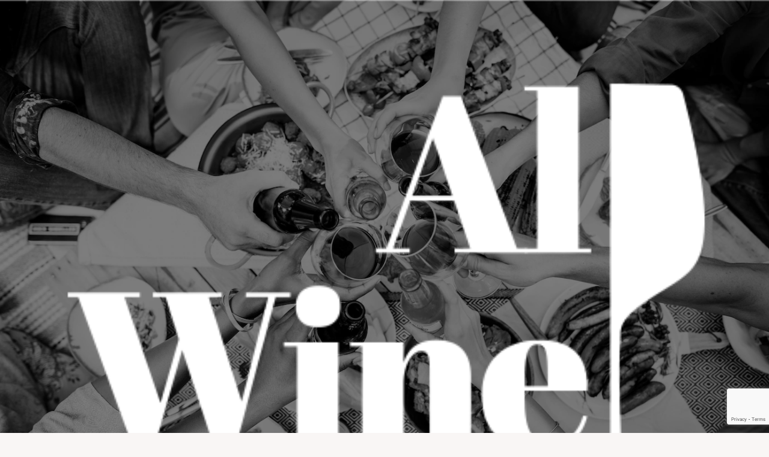

--- FILE ---
content_type: text/html; charset=UTF-8
request_url: https://alwine.it/prodotto/phone-case-stve
body_size: 11880
content:
<!DOCTYPE html>
<html lang="it-IT">
<head>
<meta charset="UTF-8">
<meta name="viewport" content="width=device-width, initial-scale=1">
<link rel="profile" href="http://gmpg.org/xfn/11">
<link rel="pingback" href="https://alwine.it/xmlrpc.php">

<title>Phone Case Canvas &#8211; Alwine.it</title>
<meta name='robots' content='max-image-preview:large' />
<link rel='dns-prefetch' href='//www.googletagmanager.com' />
<link rel='dns-prefetch' href='//www.google.com' />
<link rel='dns-prefetch' href='//fonts.googleapis.com' />
<link rel="alternate" type="application/rss+xml" title="Alwine.it &raquo; Feed" href="https://alwine.it/feed" />
<link rel="alternate" type="application/rss+xml" title="Alwine.it &raquo; Feed dei commenti" href="https://alwine.it/comments/feed" />
<script type="text/javascript">
/* <![CDATA[ */
window._wpemojiSettings = {"baseUrl":"https:\/\/s.w.org\/images\/core\/emoji\/14.0.0\/72x72\/","ext":".png","svgUrl":"https:\/\/s.w.org\/images\/core\/emoji\/14.0.0\/svg\/","svgExt":".svg","source":{"concatemoji":"https:\/\/alwine.it\/wp-includes\/js\/wp-emoji-release.min.js?ver=6.4.7"}};
/*! This file is auto-generated */
!function(i,n){var o,s,e;function c(e){try{var t={supportTests:e,timestamp:(new Date).valueOf()};sessionStorage.setItem(o,JSON.stringify(t))}catch(e){}}function p(e,t,n){e.clearRect(0,0,e.canvas.width,e.canvas.height),e.fillText(t,0,0);var t=new Uint32Array(e.getImageData(0,0,e.canvas.width,e.canvas.height).data),r=(e.clearRect(0,0,e.canvas.width,e.canvas.height),e.fillText(n,0,0),new Uint32Array(e.getImageData(0,0,e.canvas.width,e.canvas.height).data));return t.every(function(e,t){return e===r[t]})}function u(e,t,n){switch(t){case"flag":return n(e,"\ud83c\udff3\ufe0f\u200d\u26a7\ufe0f","\ud83c\udff3\ufe0f\u200b\u26a7\ufe0f")?!1:!n(e,"\ud83c\uddfa\ud83c\uddf3","\ud83c\uddfa\u200b\ud83c\uddf3")&&!n(e,"\ud83c\udff4\udb40\udc67\udb40\udc62\udb40\udc65\udb40\udc6e\udb40\udc67\udb40\udc7f","\ud83c\udff4\u200b\udb40\udc67\u200b\udb40\udc62\u200b\udb40\udc65\u200b\udb40\udc6e\u200b\udb40\udc67\u200b\udb40\udc7f");case"emoji":return!n(e,"\ud83e\udef1\ud83c\udffb\u200d\ud83e\udef2\ud83c\udfff","\ud83e\udef1\ud83c\udffb\u200b\ud83e\udef2\ud83c\udfff")}return!1}function f(e,t,n){var r="undefined"!=typeof WorkerGlobalScope&&self instanceof WorkerGlobalScope?new OffscreenCanvas(300,150):i.createElement("canvas"),a=r.getContext("2d",{willReadFrequently:!0}),o=(a.textBaseline="top",a.font="600 32px Arial",{});return e.forEach(function(e){o[e]=t(a,e,n)}),o}function t(e){var t=i.createElement("script");t.src=e,t.defer=!0,i.head.appendChild(t)}"undefined"!=typeof Promise&&(o="wpEmojiSettingsSupports",s=["flag","emoji"],n.supports={everything:!0,everythingExceptFlag:!0},e=new Promise(function(e){i.addEventListener("DOMContentLoaded",e,{once:!0})}),new Promise(function(t){var n=function(){try{var e=JSON.parse(sessionStorage.getItem(o));if("object"==typeof e&&"number"==typeof e.timestamp&&(new Date).valueOf()<e.timestamp+604800&&"object"==typeof e.supportTests)return e.supportTests}catch(e){}return null}();if(!n){if("undefined"!=typeof Worker&&"undefined"!=typeof OffscreenCanvas&&"undefined"!=typeof URL&&URL.createObjectURL&&"undefined"!=typeof Blob)try{var e="postMessage("+f.toString()+"("+[JSON.stringify(s),u.toString(),p.toString()].join(",")+"));",r=new Blob([e],{type:"text/javascript"}),a=new Worker(URL.createObjectURL(r),{name:"wpTestEmojiSupports"});return void(a.onmessage=function(e){c(n=e.data),a.terminate(),t(n)})}catch(e){}c(n=f(s,u,p))}t(n)}).then(function(e){for(var t in e)n.supports[t]=e[t],n.supports.everything=n.supports.everything&&n.supports[t],"flag"!==t&&(n.supports.everythingExceptFlag=n.supports.everythingExceptFlag&&n.supports[t]);n.supports.everythingExceptFlag=n.supports.everythingExceptFlag&&!n.supports.flag,n.DOMReady=!1,n.readyCallback=function(){n.DOMReady=!0}}).then(function(){return e}).then(function(){var e;n.supports.everything||(n.readyCallback(),(e=n.source||{}).concatemoji?t(e.concatemoji):e.wpemoji&&e.twemoji&&(t(e.twemoji),t(e.wpemoji)))}))}((window,document),window._wpemojiSettings);
/* ]]> */
</script>
<link rel='stylesheet' id='oria-bootstrap-css' href='https://alwine.it/wp-content/themes/oria/css/bootstrap/bootstrap.min.css?ver=1' type='text/css' media='all' />
<style id='wp-emoji-styles-inline-css' type='text/css'>

	img.wp-smiley, img.emoji {
		display: inline !important;
		border: none !important;
		box-shadow: none !important;
		height: 1em !important;
		width: 1em !important;
		margin: 0 0.07em !important;
		vertical-align: -0.1em !important;
		background: none !important;
		padding: 0 !important;
	}
</style>
<link rel='stylesheet' id='wp-block-library-css' href='https://alwine.it/wp-includes/css/dist/block-library/style.min.css?ver=6.4.7' type='text/css' media='all' />
<link rel='stylesheet' id='wc-blocks-vendors-style-css' href='https://alwine.it/wp-content/plugins/woocommerce/packages/woocommerce-blocks/build/wc-blocks-vendors-style.css?ver=8.0.0' type='text/css' media='all' />
<link rel='stylesheet' id='wc-blocks-style-css' href='https://alwine.it/wp-content/plugins/woocommerce/packages/woocommerce-blocks/build/wc-blocks-style.css?ver=8.0.0' type='text/css' media='all' />
<style id='classic-theme-styles-inline-css' type='text/css'>
/*! This file is auto-generated */
.wp-block-button__link{color:#fff;background-color:#32373c;border-radius:9999px;box-shadow:none;text-decoration:none;padding:calc(.667em + 2px) calc(1.333em + 2px);font-size:1.125em}.wp-block-file__button{background:#32373c;color:#fff;text-decoration:none}
</style>
<style id='global-styles-inline-css' type='text/css'>
body{--wp--preset--color--black: #000000;--wp--preset--color--cyan-bluish-gray: #abb8c3;--wp--preset--color--white: #ffffff;--wp--preset--color--pale-pink: #f78da7;--wp--preset--color--vivid-red: #cf2e2e;--wp--preset--color--luminous-vivid-orange: #ff6900;--wp--preset--color--luminous-vivid-amber: #fcb900;--wp--preset--color--light-green-cyan: #7bdcb5;--wp--preset--color--vivid-green-cyan: #00d084;--wp--preset--color--pale-cyan-blue: #8ed1fc;--wp--preset--color--vivid-cyan-blue: #0693e3;--wp--preset--color--vivid-purple: #9b51e0;--wp--preset--gradient--vivid-cyan-blue-to-vivid-purple: linear-gradient(135deg,rgba(6,147,227,1) 0%,rgb(155,81,224) 100%);--wp--preset--gradient--light-green-cyan-to-vivid-green-cyan: linear-gradient(135deg,rgb(122,220,180) 0%,rgb(0,208,130) 100%);--wp--preset--gradient--luminous-vivid-amber-to-luminous-vivid-orange: linear-gradient(135deg,rgba(252,185,0,1) 0%,rgba(255,105,0,1) 100%);--wp--preset--gradient--luminous-vivid-orange-to-vivid-red: linear-gradient(135deg,rgba(255,105,0,1) 0%,rgb(207,46,46) 100%);--wp--preset--gradient--very-light-gray-to-cyan-bluish-gray: linear-gradient(135deg,rgb(238,238,238) 0%,rgb(169,184,195) 100%);--wp--preset--gradient--cool-to-warm-spectrum: linear-gradient(135deg,rgb(74,234,220) 0%,rgb(151,120,209) 20%,rgb(207,42,186) 40%,rgb(238,44,130) 60%,rgb(251,105,98) 80%,rgb(254,248,76) 100%);--wp--preset--gradient--blush-light-purple: linear-gradient(135deg,rgb(255,206,236) 0%,rgb(152,150,240) 100%);--wp--preset--gradient--blush-bordeaux: linear-gradient(135deg,rgb(254,205,165) 0%,rgb(254,45,45) 50%,rgb(107,0,62) 100%);--wp--preset--gradient--luminous-dusk: linear-gradient(135deg,rgb(255,203,112) 0%,rgb(199,81,192) 50%,rgb(65,88,208) 100%);--wp--preset--gradient--pale-ocean: linear-gradient(135deg,rgb(255,245,203) 0%,rgb(182,227,212) 50%,rgb(51,167,181) 100%);--wp--preset--gradient--electric-grass: linear-gradient(135deg,rgb(202,248,128) 0%,rgb(113,206,126) 100%);--wp--preset--gradient--midnight: linear-gradient(135deg,rgb(2,3,129) 0%,rgb(40,116,252) 100%);--wp--preset--font-size--small: 13px;--wp--preset--font-size--medium: 20px;--wp--preset--font-size--large: 36px;--wp--preset--font-size--x-large: 42px;--wp--preset--spacing--20: 0.44rem;--wp--preset--spacing--30: 0.67rem;--wp--preset--spacing--40: 1rem;--wp--preset--spacing--50: 1.5rem;--wp--preset--spacing--60: 2.25rem;--wp--preset--spacing--70: 3.38rem;--wp--preset--spacing--80: 5.06rem;--wp--preset--shadow--natural: 6px 6px 9px rgba(0, 0, 0, 0.2);--wp--preset--shadow--deep: 12px 12px 50px rgba(0, 0, 0, 0.4);--wp--preset--shadow--sharp: 6px 6px 0px rgba(0, 0, 0, 0.2);--wp--preset--shadow--outlined: 6px 6px 0px -3px rgba(255, 255, 255, 1), 6px 6px rgba(0, 0, 0, 1);--wp--preset--shadow--crisp: 6px 6px 0px rgba(0, 0, 0, 1);}:where(.is-layout-flex){gap: 0.5em;}:where(.is-layout-grid){gap: 0.5em;}body .is-layout-flow > .alignleft{float: left;margin-inline-start: 0;margin-inline-end: 2em;}body .is-layout-flow > .alignright{float: right;margin-inline-start: 2em;margin-inline-end: 0;}body .is-layout-flow > .aligncenter{margin-left: auto !important;margin-right: auto !important;}body .is-layout-constrained > .alignleft{float: left;margin-inline-start: 0;margin-inline-end: 2em;}body .is-layout-constrained > .alignright{float: right;margin-inline-start: 2em;margin-inline-end: 0;}body .is-layout-constrained > .aligncenter{margin-left: auto !important;margin-right: auto !important;}body .is-layout-constrained > :where(:not(.alignleft):not(.alignright):not(.alignfull)){max-width: var(--wp--style--global--content-size);margin-left: auto !important;margin-right: auto !important;}body .is-layout-constrained > .alignwide{max-width: var(--wp--style--global--wide-size);}body .is-layout-flex{display: flex;}body .is-layout-flex{flex-wrap: wrap;align-items: center;}body .is-layout-flex > *{margin: 0;}body .is-layout-grid{display: grid;}body .is-layout-grid > *{margin: 0;}:where(.wp-block-columns.is-layout-flex){gap: 2em;}:where(.wp-block-columns.is-layout-grid){gap: 2em;}:where(.wp-block-post-template.is-layout-flex){gap: 1.25em;}:where(.wp-block-post-template.is-layout-grid){gap: 1.25em;}.has-black-color{color: var(--wp--preset--color--black) !important;}.has-cyan-bluish-gray-color{color: var(--wp--preset--color--cyan-bluish-gray) !important;}.has-white-color{color: var(--wp--preset--color--white) !important;}.has-pale-pink-color{color: var(--wp--preset--color--pale-pink) !important;}.has-vivid-red-color{color: var(--wp--preset--color--vivid-red) !important;}.has-luminous-vivid-orange-color{color: var(--wp--preset--color--luminous-vivid-orange) !important;}.has-luminous-vivid-amber-color{color: var(--wp--preset--color--luminous-vivid-amber) !important;}.has-light-green-cyan-color{color: var(--wp--preset--color--light-green-cyan) !important;}.has-vivid-green-cyan-color{color: var(--wp--preset--color--vivid-green-cyan) !important;}.has-pale-cyan-blue-color{color: var(--wp--preset--color--pale-cyan-blue) !important;}.has-vivid-cyan-blue-color{color: var(--wp--preset--color--vivid-cyan-blue) !important;}.has-vivid-purple-color{color: var(--wp--preset--color--vivid-purple) !important;}.has-black-background-color{background-color: var(--wp--preset--color--black) !important;}.has-cyan-bluish-gray-background-color{background-color: var(--wp--preset--color--cyan-bluish-gray) !important;}.has-white-background-color{background-color: var(--wp--preset--color--white) !important;}.has-pale-pink-background-color{background-color: var(--wp--preset--color--pale-pink) !important;}.has-vivid-red-background-color{background-color: var(--wp--preset--color--vivid-red) !important;}.has-luminous-vivid-orange-background-color{background-color: var(--wp--preset--color--luminous-vivid-orange) !important;}.has-luminous-vivid-amber-background-color{background-color: var(--wp--preset--color--luminous-vivid-amber) !important;}.has-light-green-cyan-background-color{background-color: var(--wp--preset--color--light-green-cyan) !important;}.has-vivid-green-cyan-background-color{background-color: var(--wp--preset--color--vivid-green-cyan) !important;}.has-pale-cyan-blue-background-color{background-color: var(--wp--preset--color--pale-cyan-blue) !important;}.has-vivid-cyan-blue-background-color{background-color: var(--wp--preset--color--vivid-cyan-blue) !important;}.has-vivid-purple-background-color{background-color: var(--wp--preset--color--vivid-purple) !important;}.has-black-border-color{border-color: var(--wp--preset--color--black) !important;}.has-cyan-bluish-gray-border-color{border-color: var(--wp--preset--color--cyan-bluish-gray) !important;}.has-white-border-color{border-color: var(--wp--preset--color--white) !important;}.has-pale-pink-border-color{border-color: var(--wp--preset--color--pale-pink) !important;}.has-vivid-red-border-color{border-color: var(--wp--preset--color--vivid-red) !important;}.has-luminous-vivid-orange-border-color{border-color: var(--wp--preset--color--luminous-vivid-orange) !important;}.has-luminous-vivid-amber-border-color{border-color: var(--wp--preset--color--luminous-vivid-amber) !important;}.has-light-green-cyan-border-color{border-color: var(--wp--preset--color--light-green-cyan) !important;}.has-vivid-green-cyan-border-color{border-color: var(--wp--preset--color--vivid-green-cyan) !important;}.has-pale-cyan-blue-border-color{border-color: var(--wp--preset--color--pale-cyan-blue) !important;}.has-vivid-cyan-blue-border-color{border-color: var(--wp--preset--color--vivid-cyan-blue) !important;}.has-vivid-purple-border-color{border-color: var(--wp--preset--color--vivid-purple) !important;}.has-vivid-cyan-blue-to-vivid-purple-gradient-background{background: var(--wp--preset--gradient--vivid-cyan-blue-to-vivid-purple) !important;}.has-light-green-cyan-to-vivid-green-cyan-gradient-background{background: var(--wp--preset--gradient--light-green-cyan-to-vivid-green-cyan) !important;}.has-luminous-vivid-amber-to-luminous-vivid-orange-gradient-background{background: var(--wp--preset--gradient--luminous-vivid-amber-to-luminous-vivid-orange) !important;}.has-luminous-vivid-orange-to-vivid-red-gradient-background{background: var(--wp--preset--gradient--luminous-vivid-orange-to-vivid-red) !important;}.has-very-light-gray-to-cyan-bluish-gray-gradient-background{background: var(--wp--preset--gradient--very-light-gray-to-cyan-bluish-gray) !important;}.has-cool-to-warm-spectrum-gradient-background{background: var(--wp--preset--gradient--cool-to-warm-spectrum) !important;}.has-blush-light-purple-gradient-background{background: var(--wp--preset--gradient--blush-light-purple) !important;}.has-blush-bordeaux-gradient-background{background: var(--wp--preset--gradient--blush-bordeaux) !important;}.has-luminous-dusk-gradient-background{background: var(--wp--preset--gradient--luminous-dusk) !important;}.has-pale-ocean-gradient-background{background: var(--wp--preset--gradient--pale-ocean) !important;}.has-electric-grass-gradient-background{background: var(--wp--preset--gradient--electric-grass) !important;}.has-midnight-gradient-background{background: var(--wp--preset--gradient--midnight) !important;}.has-small-font-size{font-size: var(--wp--preset--font-size--small) !important;}.has-medium-font-size{font-size: var(--wp--preset--font-size--medium) !important;}.has-large-font-size{font-size: var(--wp--preset--font-size--large) !important;}.has-x-large-font-size{font-size: var(--wp--preset--font-size--x-large) !important;}
.wp-block-navigation a:where(:not(.wp-element-button)){color: inherit;}
:where(.wp-block-post-template.is-layout-flex){gap: 1.25em;}:where(.wp-block-post-template.is-layout-grid){gap: 1.25em;}
:where(.wp-block-columns.is-layout-flex){gap: 2em;}:where(.wp-block-columns.is-layout-grid){gap: 2em;}
.wp-block-pullquote{font-size: 1.5em;line-height: 1.6;}
</style>
<link rel='stylesheet' id='contact-form-7-css' href='https://alwine.it/wp-content/plugins/contact-form-7/includes/css/styles.css?ver=5.6.4' type='text/css' media='all' />
<link rel='stylesheet' id='widgetopts-styles-css' href='https://alwine.it/wp-content/plugins/widget-options/assets/css/widget-options.css' type='text/css' media='all' />
<link rel='stylesheet' id='photoswipe-css' href='https://alwine.it/wp-content/plugins/woocommerce/assets/css/photoswipe/photoswipe.min.css?ver=6.8.2' type='text/css' media='all' />
<link rel='stylesheet' id='photoswipe-default-skin-css' href='https://alwine.it/wp-content/plugins/woocommerce/assets/css/photoswipe/default-skin/default-skin.min.css?ver=6.8.2' type='text/css' media='all' />
<link rel='stylesheet' id='woocommerce-layout-css' href='https://alwine.it/wp-content/plugins/woocommerce/assets/css/woocommerce-layout.css?ver=6.8.2' type='text/css' media='all' />
<link rel='stylesheet' id='woocommerce-smallscreen-css' href='https://alwine.it/wp-content/plugins/woocommerce/assets/css/woocommerce-smallscreen.css?ver=6.8.2' type='text/css' media='only screen and (max-width: 768px)' />
<link rel='stylesheet' id='woocommerce-general-css' href='https://alwine.it/wp-content/plugins/woocommerce/assets/css/woocommerce.css?ver=6.8.2' type='text/css' media='all' />
<style id='woocommerce-inline-inline-css' type='text/css'>
.woocommerce form .form-row .required { visibility: visible; }
</style>
<link rel='stylesheet' id='oria-style-css' href='https://alwine.it/wp-content/themes/oria/style.css?ver=6.4.7' type='text/css' media='all' />
<style id='oria-style-inline-css' type='text/css'>
.footer-widgets .widget-title,.owl-theme .owl-controls .owl-buttons div,.read-more,.entry-title a:hover,a, a:hover { color:#f98d72}
#preloader-inner,.oria-slider .slide-title a,.read-more:hover,.nav-previous:hover,.nav-next:hover, button,.button,input[type="button"],input[type="reset"],input[type="submit"] { background-color:#f98d72}
.widget-title { border-color:#f98d72}
.sidebar-toggle,.social-navigation li a:hover,.main-navigation a:hover {background-color:rgba(249,141,114,0.4);}
body, .widget a { color:#717376}
.site-title a, .site-title a:hover { color:#f9f9f9}
.site-description { color:#bbb}
.site-logo { max-width:295px; }
.site-branding { padding-top:65px;padding-bottom:65px; }
.site-title { font-size:62px; }
.site-description { font-size:18px; }
body { font-size:17px; }

</style>
<link rel='stylesheet' id='oria-body-fonts-css' href='//fonts.googleapis.com/css?family=Lato%3A400%2C700%2C400italic%2C700italic&#038;ver=6.4.7' type='text/css' media='all' />
<link rel='stylesheet' id='oria-headings-fonts-css' href='//fonts.googleapis.com/css?family=Oswald%3A300%2C700&#038;ver=6.4.7' type='text/css' media='all' />
<link rel='stylesheet' id='oria-fontawesome-css' href='https://alwine.it/wp-content/themes/oria/fonts/font-awesome.min.css?ver=6.4.7' type='text/css' media='all' />
<script type="text/javascript" src="https://alwine.it/wp-includes/js/jquery/jquery.min.js?ver=3.7.1" id="jquery-core-js"></script>
<script type="text/javascript" src="https://alwine.it/wp-includes/js/jquery/jquery-migrate.min.js?ver=3.4.1" id="jquery-migrate-js"></script>
<script type="text/javascript" src="https://alwine.it/wp-content/themes/oria/js/jquery.fitvids.js?ver=1" id="oria-fitvids-js"></script>
<script type="text/javascript" src="https://alwine.it/wp-content/themes/oria/js/jquery.slicknav.min.js?ver=1" id="oria-slicknav-js"></script>
<script type="text/javascript" src="https://alwine.it/wp-content/themes/oria/js/parallax.min.js?ver=1" id="oria-parallax-js"></script>
<script type="text/javascript" src="https://alwine.it/wp-content/themes/oria/js/scripts.js?ver=1" id="oria-scripts-js"></script>
<script type="text/javascript" src="https://alwine.it/wp-includes/js/imagesloaded.min.js?ver=5.0.0" id="imagesloaded-js"></script>
<script type="text/javascript" src="https://alwine.it/wp-includes/js/masonry.min.js?ver=4.2.2" id="masonry-js"></script>
<script type="text/javascript" src="https://alwine.it/wp-content/themes/oria/js/imagesloaded.pkgd.min.js?ver=1" id="oria-imagesloaded-js"></script>
<script type="text/javascript" src="https://alwine.it/wp-content/themes/oria/js/masonry-init.js?ver=1" id="oria-masonry-init-js"></script>
<script type="text/javascript" src="https://alwine.it/wp-content/themes/oria/js/owl.carousel.min.js?ver=1" id="oria-owl-script-js"></script>
<script type="text/javascript" id="oria-slider-init-js-extra">
/* <![CDATA[ */
var sliderOptions = {"slideshowspeed":"4000"};
/* ]]> */
</script>
<script type="text/javascript" src="https://alwine.it/wp-content/themes/oria/js/slider-init.js?ver=1" id="oria-slider-init-js"></script>

<!-- Snippet Google Analytics aggiunto da Site Kit -->
<script type="text/javascript" src="https://www.googletagmanager.com/gtag/js?id=UA-221290920-1" id="google_gtagjs-js" async></script>
<script type="text/javascript" id="google_gtagjs-js-after">
/* <![CDATA[ */
window.dataLayer = window.dataLayer || [];function gtag(){dataLayer.push(arguments);}
gtag('set', 'linker', {"domains":["alwine.it"]} );
gtag("js", new Date());
gtag("set", "developer_id.dZTNiMT", true);
gtag("config", "UA-221290920-1", {"anonymize_ip":true});
gtag("config", "G-1MKSTE4XJ0");
/* ]]> */
</script>

<!-- Termina lo snippet Google Analytics aggiunto da Site Kit -->
<link rel="https://api.w.org/" href="https://alwine.it/wp-json/" /><link rel="alternate" type="application/json" href="https://alwine.it/wp-json/wp/v2/product/59756" /><link rel="EditURI" type="application/rsd+xml" title="RSD" href="https://alwine.it/xmlrpc.php?rsd" />
<meta name="generator" content="WordPress 6.4.7" />
<meta name="generator" content="WooCommerce 6.8.2" />
<link rel="canonical" href="https://alwine.it/prodotto/phone-case-stve" />
<link rel='shortlink' href='https://alwine.it/?p=59756' />
<link rel="alternate" type="application/json+oembed" href="https://alwine.it/wp-json/oembed/1.0/embed?url=https%3A%2F%2Falwine.it%2Fprodotto%2Fphone-case-stve" />
<link rel="alternate" type="text/xml+oembed" href="https://alwine.it/wp-json/oembed/1.0/embed?url=https%3A%2F%2Falwine.it%2Fprodotto%2Fphone-case-stve&#038;format=xml" />
<meta name="generator" content="Site Kit by Google 1.82.0" /><!--[if lt IE 9]>
<script src="https://alwine.it/wp-content/themes/oria/js/html5shiv.js"></script>
<![endif]-->
	<noscript><style>.woocommerce-product-gallery{ opacity: 1 !important; }</style></noscript>
	<style type="text/css">.recentcomments a{display:inline !important;padding:0 !important;margin:0 !important;}</style>		<style type="text/css">
			.site-header {
				background-image: url(https://alwine.it/wp-content/uploads/2022/09/przyjaciele-wznosza-toast-na-swiezym-powietrzu_53876-144772.webp);
			}
		</style>
		</head>

<body class="product-template-default single single-product postid-59756 theme-oria woocommerce woocommerce-page woocommerce-no-js group-blog elementor-default elementor-kit-1826">

<div class="preloader"><div id="preloader-inner"><div class="preload">&nbsp;</div></div></div>
<div id="page" class="hfeed site">
	<a class="skip-link screen-reader-text" href="#content">Salta il contenuto</a>

	<header id="masthead" class="site-header" role="banner">

		<div class="top-bar clearfix no-toggle">
					
					</div>

		<div class="container">
			<div class="site-branding">
				<a href="https://alwine.it/" title="Alwine.it"><img class="site-logo" src="https://alwine.it/wp-content/uploads/2018/11/AlWine_bianco_x2.png" alt="Alwine.it" /></a>			</div><!-- .site-branding -->
		</div>

		<nav id="site-navigation" class="main-navigation" role="navigation">
			<div class="menu-menu-principale-container"><ul id="primary-menu" class="menu clearfix"><li id="menu-item-5" class="menu-item menu-item-type-custom menu-item-object-custom menu-item-home menu-item-5"><a href="https://alwine.it/">Home</a></li>
<li id="menu-item-59645" class="menu-item menu-item-type-post_type menu-item-object-page current_page_parent menu-item-59645"><a href="https://alwine.it/negozio">Shop</a></li>
<li id="menu-item-1685" class="menu-item menu-item-type-post_type menu-item-object-page menu-item-1685"><a href="https://alwine.it/chi-siamo">Chi siamo</a></li>
<li id="menu-item-55450" class="menu-item menu-item-type-post_type menu-item-object-page menu-item-has-children menu-item-55450"><a href="https://alwine.it/blog">Academy</a>
<ul class="sub-menu">
	<li id="menu-item-59522" class="menu-item menu-item-type-taxonomy menu-item-object-category menu-item-59522"><a href="https://alwine.it/archives/category/wine-news">News</a></li>
	<li id="menu-item-59544" class="menu-item menu-item-type-taxonomy menu-item-object-category menu-item-59544"><a href="https://alwine.it/archives/category/cantine">Enoturismo</a></li>
</ul>
</li>
<li id="menu-item-1791" class="menu-item menu-item-type-post_type menu-item-object-page menu-item-1791"><a href="https://alwine.it/contatti">Contatti</a></li>
<li id="menu-item-1772-it" class="lang-item lang-item-701 lang-item-it current-lang no-translation lang-item-first menu-item menu-item-type-custom menu-item-object-custom menu-item-home menu-item-1772-it"><a href="https://alwine.it/" hreflang="it-IT" lang="it-IT"><img src="[data-uri]" alt="Italiano" width="16" height="11" style="width: 16px; height: 11px;" /></a></li>
<li id="menu-item-1772-en" class="lang-item lang-item-704 lang-item-en no-translation menu-item menu-item-type-custom menu-item-object-custom menu-item-1772-en"><a href="https://alwine.it/en/" hreflang="en-GB" lang="en-GB"><img src="[data-uri]" alt="English" width="16" height="11" style="width: 16px; height: 11px;" /></a></li>
</ul></div>		</nav><!-- #site-navigation -->
		<nav class="mobile-nav"></nav>

	</header><!-- #masthead -->
	
	
	<div id="content" class="site-content clearfix">
				<div class="container content-wrapper">
		
	<div id="primary" class="content-area">
		<main id="main" class="site-main" role="main">

		
			
<article id="post-59756" class="post-59756 product type-product status-publish has-post-thumbnail product_cat-senza-categoria first instock featured shipping-taxable purchasable product-type-simple">

			<div class="single-thumb">
					</div>
		
	<header class="entry-header">
		<h1 class="entry-title">Phone Case Canvas</h1>
			</header><!-- .entry-header -->

	<div class="entry-content">
		<div class="woocommerce">			<div class="single-product" data-product-page-preselected-id="0">
				<div class="woocommerce-notices-wrapper"></div><div id="product-59756" class="product type-product post-59756 status-publish instock product_cat-senza-categoria has-post-thumbnail featured shipping-taxable purchasable product-type-simple">

	<div class="woocommerce-product-gallery woocommerce-product-gallery--with-images woocommerce-product-gallery--columns-4 images" data-columns="4" style="opacity: 0; transition: opacity .25s ease-in-out;">
	<figure class="woocommerce-product-gallery__wrapper">
		<div data-thumb="https://alwine.it/wp-content/uploads/2020/10/case-100x100.jpg" data-thumb-alt="" class="woocommerce-product-gallery__image"><a href="https://alwine.it/wp-content/uploads/2020/10/case.jpg"><img decoding="async" width="600" height="800" src="https://alwine.it/wp-content/uploads/2020/10/case.jpg" class="wp-post-image" alt="" title="case" data-caption="" data-src="https://alwine.it/wp-content/uploads/2020/10/case.jpg" data-large_image="https://alwine.it/wp-content/uploads/2020/10/case.jpg" data-large_image_width="600" data-large_image_height="800" srcset="https://alwine.it/wp-content/uploads/2020/10/case.jpg 600w, https://alwine.it/wp-content/uploads/2020/10/case-225x300.jpg 225w" sizes="(max-width: 600px) 100vw, 600px" /></a></div><div data-thumb="" data-thumb-alt="" class="woocommerce-product-gallery__image"><a href=""></a></div>	</figure>
</div>

	<div class="summary entry-summary">
		<p class="price"><span class="woocommerce-Price-amount amount"><bdi>9,95&nbsp;<span class="woocommerce-Price-currencySymbol">&euro;</span></bdi></span></p>
<div class="woocommerce-product-details__short-description">
	<p>Lorem ipsum dolor sit amet, consectetur adipiscing elit. Vestibulum convallis, magna tempus tempor gravida, ante nibh accumsan leo, ut facilisis metus felis ac nunc. Proin purus dui, porta eu metus at, malesuada mollis augue. Sed eu vehicula lectus. Integer placerat, est id cursus ullamcorper, ex nulla lobortis neque, sed bibendum tellus metus eu nunc.</p>
</div>

	
	<form class="cart" action="" method="post" enctype='multipart/form-data'>
		
			<div class="quantity">
				<label class="screen-reader-text" for="quantity_6927ec57a26d7">Phone Case Canvas quantità</label>
		<input
			type="number"
			id="quantity_6927ec57a26d7"
			class="input-text qty text"
			step="1"
			min="1"
			max=""
			name="quantity"
			value="1"
			title="Qtà"
			size="4"
			placeholder=""
			inputmode="numeric"
			autocomplete="off"
		/>
			</div>
	
		<button type="submit" name="add-to-cart" value="59756" class="single_add_to_cart_button button alt">Aggiungi al carrello</button>

			</form>

	
<div class="product_meta">

	
	
	<span class="posted_in">Categoria: <a href="https://alwine.it/categoria-prodotto/senza-categoria" rel="tag">Senza categoria</a></span>
	
	
</div>
	</div>

	
	<div class="woocommerce-tabs wc-tabs-wrapper">
		<ul class="tabs wc-tabs" role="tablist">
							<li class="description_tab" id="tab-title-description" role="tab" aria-controls="tab-description">
					<a href="#tab-description">
						Descrizione					</a>
				</li>
					</ul>
					<div class="woocommerce-Tabs-panel woocommerce-Tabs-panel--description panel entry-content wc-tab" id="tab-description" role="tabpanel" aria-labelledby="tab-title-description">
				
	<h2>Descrizione</h2>

<p>Lorem ipsum dolor sit amet, consectetur adipiscing elit. Vestibulum convallis, magna tempus tempor gravida, ante nibh accumsan leo, ut facilisis metus felis ac nunc. Proin purus dui, porta eu metus at, malesuada mollis augue. Sed eu vehicula lectus. Integer placerat, est id cursus ullamcorper, ex nulla lobortis neque, sed bibendum tellus metus eu nunc. Suspendisse potenti. In suscipit, tortor id interdum convallis, ex mauris auctor magna, at dictum turpis nisl nec mauris. In odio leo, iaculis vitae convallis vel, euismod vitae felis. Vestibulum dapibus mi quis diam lacinia laoreet. Integer ut scelerisque diam. Nunc eget lacus nec libero luctus ullamcorper id et mauris. Pellentesque feugiat quam venenatis sapien faucibus ornare. Quisque luctus vel nulla nec aliquet.</p>
			</div>
		
			</div>


	<section class="related products">

					<h2>Prodotti correlati</h2>
				
		<ul class="products columns-4">

			
					<li class="product type-product post-45 status-publish first instock product_cat-senza-categoria has-post-thumbnail sale featured shipping-taxable purchasable product-type-simple">
	<a href="https://alwine.it/prodotto/t-shirt-ne" class="woocommerce-LoopProduct-link woocommerce-loop-product__link">
	<span class="onsale">In offerta!</span>
	<img decoding="async" width="300" height="300" src="https://alwine.it/wp-content/uploads/2020/10/t-shirt-5-300x300.jpg" class="attachment-woocommerce_thumbnail size-woocommerce_thumbnail" alt="" srcset="https://alwine.it/wp-content/uploads/2020/10/t-shirt-5-300x300.jpg 300w, https://alwine.it/wp-content/uploads/2020/10/t-shirt-5-150x150.jpg 150w, https://alwine.it/wp-content/uploads/2020/10/t-shirt-5-100x100.jpg 100w" sizes="(max-width: 300px) 100vw, 300px" /><h2 class="woocommerce-loop-product__title">T-Shirt One</h2>
	<span class="price"><del aria-hidden="true"><span class="woocommerce-Price-amount amount"><bdi>15,00&nbsp;<span class="woocommerce-Price-currencySymbol">&euro;</span></bdi></span></del> <ins><span class="woocommerce-Price-amount amount"><bdi>12,00&nbsp;<span class="woocommerce-Price-currencySymbol">&euro;</span></bdi></span></ins></span>
</a><a href="?add-to-cart=45" data-quantity="1" class="button product_type_simple add_to_cart_button ajax_add_to_cart" data-product_id="45" data-product_sku="" aria-label="Aggiungi &ldquo;T-Shirt One&rdquo; al tuo carrello" rel="nofollow">Aggiungi al carrello</a></li>

			
					<li class="product type-product post-59757 status-publish instock product_cat-senza-categoria has-post-thumbnail featured shipping-taxable purchasable product-type-simple">
	<a href="https://alwine.it/prodotto/mug-bheart" class="woocommerce-LoopProduct-link woocommerce-loop-product__link"><img loading="lazy" decoding="async" width="300" height="300" src="https://alwine.it/wp-content/uploads/2020/10/mug-02-300x300.jpg" class="attachment-woocommerce_thumbnail size-woocommerce_thumbnail" alt="" srcset="https://alwine.it/wp-content/uploads/2020/10/mug-02-300x300.jpg 300w, https://alwine.it/wp-content/uploads/2020/10/mug-02-150x150.jpg 150w, https://alwine.it/wp-content/uploads/2020/10/mug-02-100x100.jpg 100w" sizes="(max-width: 300px) 100vw, 300px" /><h2 class="woocommerce-loop-product__title">Mug BHeart</h2>
	<span class="price"><span class="woocommerce-Price-amount amount"><bdi>5,00&nbsp;<span class="woocommerce-Price-currencySymbol">&euro;</span></bdi></span></span>
</a><a href="?add-to-cart=59757" data-quantity="1" class="button product_type_simple add_to_cart_button ajax_add_to_cart" data-product_id="59757" data-product_sku="" aria-label="Aggiungi &ldquo;Mug BHeart&rdquo; al tuo carrello" rel="nofollow">Aggiungi al carrello</a></li>

			
					<li class="product type-product post-59750 status-publish instock product_cat-senza-categoria has-post-thumbnail sale featured shipping-taxable purchasable product-type-simple">
	<a href="https://alwine.it/prodotto/t-shirt-two" class="woocommerce-LoopProduct-link woocommerce-loop-product__link">
	<span class="onsale">In offerta!</span>
	<img loading="lazy" decoding="async" width="300" height="300" src="https://alwine.it/wp-content/uploads/2020/10/t-shirt-02-300x300.jpg" class="attachment-woocommerce_thumbnail size-woocommerce_thumbnail" alt="" srcset="https://alwine.it/wp-content/uploads/2020/10/t-shirt-02-300x300.jpg 300w, https://alwine.it/wp-content/uploads/2020/10/t-shirt-02-150x150.jpg 150w, https://alwine.it/wp-content/uploads/2020/10/t-shirt-02-100x100.jpg 100w" sizes="(max-width: 300px) 100vw, 300px" /><h2 class="woocommerce-loop-product__title">T-Shirt Two</h2>
	<span class="price"><del aria-hidden="true"><span class="woocommerce-Price-amount amount"><bdi>15,00&nbsp;<span class="woocommerce-Price-currencySymbol">&euro;</span></bdi></span></del> <ins><span class="woocommerce-Price-amount amount"><bdi>10,00&nbsp;<span class="woocommerce-Price-currencySymbol">&euro;</span></bdi></span></ins></span>
</a><a href="?add-to-cart=59750" data-quantity="1" class="button product_type_simple add_to_cart_button ajax_add_to_cart" data-product_id="59750" data-product_sku="" aria-label="Aggiungi &ldquo;T-Shirt Two&rdquo; al tuo carrello" rel="nofollow">Aggiungi al carrello</a></li>

			
					<li class="product type-product post-59755 status-publish last instock product_cat-senza-categoria has-post-thumbnail featured shipping-taxable purchasable product-type-simple">
	<a href="https://alwine.it/prodotto/i-see-you" class="woocommerce-LoopProduct-link woocommerce-loop-product__link"><img loading="lazy" decoding="async" width="300" height="300" src="https://alwine.it/wp-content/uploads/2020/10/badge-300x300.jpg" class="attachment-woocommerce_thumbnail size-woocommerce_thumbnail" alt="" srcset="https://alwine.it/wp-content/uploads/2020/10/badge-300x300.jpg 300w, https://alwine.it/wp-content/uploads/2020/10/badge-150x150.jpg 150w, https://alwine.it/wp-content/uploads/2020/10/badge-100x100.jpg 100w" sizes="(max-width: 300px) 100vw, 300px" /><h2 class="woocommerce-loop-product__title">I see you</h2>
	<span class="price"><span class="woocommerce-Price-amount amount"><bdi>0,99&nbsp;<span class="woocommerce-Price-currencySymbol">&euro;</span></bdi></span></span>
</a><a href="?add-to-cart=59755" data-quantity="1" class="button product_type_simple add_to_cart_button ajax_add_to_cart" data-product_id="59755" data-product_sku="" aria-label="Aggiungi &ldquo;I see you&rdquo; al tuo carrello" rel="nofollow">Aggiungi al carrello</a></li>

			
		</ul>

	</section>
	</div>

			</div>
			</div>			</div><!-- .entry-content -->

	</article><!-- #post-## -->

			
	<nav class="navigation post-navigation" aria-label="Articoli">
		<h2 class="screen-reader-text">Navigazione articoli</h2>
		<div class="nav-links"><div class="nav-previous"><a href="https://alwine.it/prodotto/i-see-you" rel="prev">I see you</a></div><div class="nav-next"><a href="https://alwine.it/prodotto/mug-bheart" rel="next">Mug BHeart</a></div></div>
	</nav>
			
		
		</main><!-- #main -->
	</div><!-- #primary -->

	
<div id="secondary" class="widget-area no-toggle" role="complementary">
	<span class="sidebar-close"><i class="fa fa-times"></i></span>
	<aside id="search-4" class="widget widget_search"><form role="search" method="get" class="search-form" action="https://alwine.it/">
				<label>
					<span class="screen-reader-text">Ricerca per:</span>
					<input type="search" class="search-field" placeholder="Cerca &hellip;" value="" name="s" />
				</label>
				<input type="submit" class="search-submit" value="Cerca" />
			</form></aside>
		<aside id="recent-posts-5" class="widget widget_recent_entries">
		<h4 class="widget-title">Articoli recenti</h4>
		<ul>
											<li>
					<a href="https://alwine.it/archives/60239">La Francia paga gli agricoltori per ridurre i vigneti</a>
									</li>
											<li>
					<a href="https://alwine.it/archives/60236">Le 5 Regioni delle Champagne e le loro Caratteristiche Sensoriali</a>
									</li>
											<li>
					<a href="https://alwine.it/archives/60231">Benvenuti nel Mondo del Vino: Scopri, Degusta, Condividi!</a>
									</li>
											<li>
					<a href="https://alwine.it/archives/60210">La nascita delle bollicine</a>
									</li>
											<li>
					<a href="https://alwine.it/archives/60204">Haute cuisine e Franciacorta</a>
									</li>
					</ul>

		</aside><aside id="recent-comments-2" class="widget widget_recent_comments"><h4 class="widget-title">Commenti recenti</h4><ul id="recentcomments"><li class="recentcomments"><span class="comment-author-link">Fabio</span> su <a href="https://alwine.it/archives/60156#comment-7982">Vinitaly 2024 &#8211; manuale di sopravvivenza</a></li></ul></aside></div><!-- #secondary -->

		</div>
	</div><!-- #content -->

			
	
	<div id="sidebar-footer" class="footer-widgets" role="complementary">
		<div class="container">
							<div class="sidebar-column col-md-4">
					<aside id="nav_menu-7" class="widget widget_nav_menu"><h4 class="widget-title">Help</h4><div class="menu-windget_01-container"><ul id="menu-windget_01" class="menu"><li id="menu-item-59719" class="menu-item menu-item-type-custom menu-item-object-custom menu-item-59719"><a href="#">Returns &#038; Exchanges</a></li>
<li id="menu-item-59720" class="menu-item menu-item-type-custom menu-item-object-custom menu-item-59720"><a href="#">Customer Service</a></li>
<li id="menu-item-826" class="menu-item menu-item-type-custom menu-item-object-custom menu-item-826"><a href="#">Order Status</a></li>
<li id="menu-item-59721" class="menu-item menu-item-type-custom menu-item-object-custom menu-item-59721"><a href="#">Track My Package</a></li>
<li id="menu-item-59722" class="menu-item menu-item-type-custom menu-item-object-custom menu-item-59722"><a href="#">Shipping</a></li>
<li id="menu-item-829" class="menu-item menu-item-type-custom menu-item-object-custom menu-item-829"><a href="#">FAQ</a></li>
</ul></div></aside>				</div>
				
							<div class="sidebar-column col-md-4">
					<aside id="nav_menu-8" class="widget widget_nav_menu"><h4 class="widget-title">Discover</h4><div class="menu-windget_02-container"><ul id="menu-windget_02" class="menu"><li id="menu-item-830" class="menu-item menu-item-type-custom menu-item-object-custom menu-item-830"><a href="#">Buy a Gift Card</a></li>
<li id="menu-item-59728" class="menu-item menu-item-type-custom menu-item-object-custom menu-item-59728"><a href="#">Wishlist</a></li>
<li id="menu-item-59723" class="menu-item menu-item-type-custom menu-item-object-custom menu-item-59723"><a href="#">Check Your Balance</a></li>
<li id="menu-item-941" class="menu-item menu-item-type-custom menu-item-object-custom menu-item-941"><a href="#">Account Sign In</a></li>
<li id="menu-item-59729" class="menu-item menu-item-type-custom menu-item-object-custom menu-item-59729"><a href="#">Promotions &#038; Discounts</a></li>
<li id="menu-item-59727" class="menu-item menu-item-type-custom menu-item-object-custom menu-item-59727"><a href="#">Site Map</a></li>
</ul></div></aside>				</div>
				
							<div class="sidebar-column col-md-4">
					<aside id="nav_menu-9" class="widget widget_nav_menu"><h4 class="widget-title">QUICK LINKS</h4><div class="menu-windget_03-container"><ul id="menu-windget_03" class="menu"><li id="menu-item-944" class="menu-item menu-item-type-custom menu-item-object-custom menu-item-944"><a href="#">T-Shirts</a></li>
<li id="menu-item-945" class="menu-item menu-item-type-custom menu-item-object-custom menu-item-945"><a href="#">Mugs</a></li>
<li id="menu-item-59734" class="menu-item menu-item-type-custom menu-item-object-custom menu-item-59734"><a href="#">Hats</a></li>
<li id="menu-item-59735" class="menu-item menu-item-type-custom menu-item-object-custom menu-item-59735"><a href="#">Badges</a></li>
<li id="menu-item-59736" class="menu-item menu-item-type-custom menu-item-object-custom menu-item-59736"><a href="#">Hoodies</a></li>
<li id="menu-item-59737" class="menu-item menu-item-type-custom menu-item-object-custom menu-item-59737"><a href="#">Phone Cases</a></li>
</ul></div></aside>				</div>
					</div>	
	</div>	
	<footer id="colophon" class="site-footer" role="contentinfo">
		<div class="site-info container">
			<a href="http://wordpress.org/" rel="nofollow">Funziona grazie a WordPress</a><span class="sep"> | </span>Tema: <a href="http://justfreethemes.com/oria" rel="nofollow">Oria</a> by JustFreeThemes.		</div><!-- .site-info -->
	</footer><!-- #colophon -->
</div><!-- #page -->

<script type="application/ld+json">{"@context":"https:\/\/schema.org\/","@type":"Product","@id":"https:\/\/alwine.it\/prodotto\/phone-case-stve#product","name":"Phone Case Canvas","url":"https:\/\/alwine.it\/prodotto\/phone-case-stve","description":"Lorem ipsum dolor sit amet, consectetur adipiscing elit. Vestibulum convallis, magna tempus tempor gravida, ante nibh accumsan leo, ut facilisis metus felis ac nunc. Proin purus dui, porta eu metus at, malesuada mollis augue. Sed eu vehicula lectus. Integer placerat, est id cursus ullamcorper, ex nulla lobortis neque, sed bibendum tellus metus eu nunc.","image":"https:\/\/alwine.it\/wp-content\/uploads\/2020\/10\/case.jpg","sku":59756,"offers":[{"@type":"Offer","price":"9.95","priceValidUntil":"2026-12-31","priceSpecification":{"price":"9.95","priceCurrency":"EUR","valueAddedTaxIncluded":"false"},"priceCurrency":"EUR","availability":"http:\/\/schema.org\/InStock","url":"https:\/\/alwine.it\/prodotto\/phone-case-stve","seller":{"@type":"Organization","name":"Alwine.it","url":"https:\/\/alwine.it"}}]}</script>
<div class="pswp" tabindex="-1" role="dialog" aria-hidden="true">
	<div class="pswp__bg"></div>
	<div class="pswp__scroll-wrap">
		<div class="pswp__container">
			<div class="pswp__item"></div>
			<div class="pswp__item"></div>
			<div class="pswp__item"></div>
		</div>
		<div class="pswp__ui pswp__ui--hidden">
			<div class="pswp__top-bar">
				<div class="pswp__counter"></div>
				<button class="pswp__button pswp__button--close" aria-label="Chiudi (Esc)"></button>
				<button class="pswp__button pswp__button--share" aria-label="Condividi"></button>
				<button class="pswp__button pswp__button--fs" aria-label="Attivare o disattivare schermo intero"></button>
				<button class="pswp__button pswp__button--zoom" aria-label="Zoom avanti/indietro"></button>
				<div class="pswp__preloader">
					<div class="pswp__preloader__icn">
						<div class="pswp__preloader__cut">
							<div class="pswp__preloader__donut"></div>
						</div>
					</div>
				</div>
			</div>
			<div class="pswp__share-modal pswp__share-modal--hidden pswp__single-tap">
				<div class="pswp__share-tooltip"></div>
			</div>
			<button class="pswp__button pswp__button--arrow--left" aria-label="Precedente (freccia a sinistra)"></button>
			<button class="pswp__button pswp__button--arrow--right" aria-label="Successivo (freccia destra)"></button>
			<div class="pswp__caption">
				<div class="pswp__caption__center"></div>
			</div>
		</div>
	</div>
</div>
	<script type="text/javascript">
		(function () {
			var c = document.body.className;
			c = c.replace(/woocommerce-no-js/, 'woocommerce-js');
			document.body.className = c;
		})();
	</script>
	<script type="text/javascript" src="https://alwine.it/wp-content/plugins/contact-form-7/includes/swv/js/index.js?ver=5.6.4" id="swv-js"></script>
<script type="text/javascript" id="contact-form-7-js-extra">
/* <![CDATA[ */
var wpcf7 = {"api":{"root":"https:\/\/alwine.it\/wp-json\/","namespace":"contact-form-7\/v1"}};
/* ]]> */
</script>
<script type="text/javascript" src="https://alwine.it/wp-content/plugins/contact-form-7/includes/js/index.js?ver=5.6.4" id="contact-form-7-js"></script>
<script type="text/javascript" src="https://alwine.it/wp-content/plugins/woocommerce/assets/js/jquery-blockui/jquery.blockUI.min.js?ver=2.7.0-wc.6.8.2" id="jquery-blockui-js"></script>
<script type="text/javascript" id="wc-add-to-cart-js-extra">
/* <![CDATA[ */
var wc_add_to_cart_params = {"ajax_url":"\/wp-admin\/admin-ajax.php","wc_ajax_url":"\/?wc-ajax=%%endpoint%%","i18n_view_cart":"Visualizza carrello","cart_url":"https:\/\/alwine.it\/carrello","is_cart":"","cart_redirect_after_add":"no"};
/* ]]> */
</script>
<script type="text/javascript" src="https://alwine.it/wp-content/plugins/woocommerce/assets/js/frontend/add-to-cart.min.js?ver=6.8.2" id="wc-add-to-cart-js"></script>
<script type="text/javascript" src="https://alwine.it/wp-content/plugins/woocommerce/assets/js/zoom/jquery.zoom.min.js?ver=1.7.21-wc.6.8.2" id="zoom-js"></script>
<script type="text/javascript" src="https://alwine.it/wp-content/plugins/woocommerce/assets/js/flexslider/jquery.flexslider.min.js?ver=2.7.2-wc.6.8.2" id="flexslider-js"></script>
<script type="text/javascript" src="https://alwine.it/wp-content/plugins/woocommerce/assets/js/photoswipe/photoswipe.min.js?ver=4.1.1-wc.6.8.2" id="photoswipe-js"></script>
<script type="text/javascript" src="https://alwine.it/wp-content/plugins/woocommerce/assets/js/photoswipe/photoswipe-ui-default.min.js?ver=4.1.1-wc.6.8.2" id="photoswipe-ui-default-js"></script>
<script type="text/javascript" id="wc-single-product-js-extra">
/* <![CDATA[ */
var wc_single_product_params = {"i18n_required_rating_text":"Seleziona una valutazione","review_rating_required":"yes","flexslider":{"rtl":false,"animation":"slide","smoothHeight":true,"directionNav":false,"controlNav":"thumbnails","slideshow":false,"animationSpeed":500,"animationLoop":false,"allowOneSlide":false},"zoom_enabled":"1","zoom_options":[],"photoswipe_enabled":"1","photoswipe_options":{"shareEl":false,"closeOnScroll":false,"history":false,"hideAnimationDuration":0,"showAnimationDuration":0},"flexslider_enabled":"1"};
/* ]]> */
</script>
<script type="text/javascript" src="https://alwine.it/wp-content/plugins/woocommerce/assets/js/frontend/single-product.min.js?ver=6.8.2" id="wc-single-product-js"></script>
<script type="text/javascript" src="https://alwine.it/wp-content/plugins/woocommerce/assets/js/js-cookie/js.cookie.min.js?ver=2.1.4-wc.6.8.2" id="js-cookie-js"></script>
<script type="text/javascript" id="woocommerce-js-extra">
/* <![CDATA[ */
var woocommerce_params = {"ajax_url":"\/wp-admin\/admin-ajax.php","wc_ajax_url":"\/?wc-ajax=%%endpoint%%"};
/* ]]> */
</script>
<script type="text/javascript" src="https://alwine.it/wp-content/plugins/woocommerce/assets/js/frontend/woocommerce.min.js?ver=6.8.2" id="woocommerce-js"></script>
<script type="text/javascript" id="wc-cart-fragments-js-extra">
/* <![CDATA[ */
var wc_cart_fragments_params = {"ajax_url":"\/wp-admin\/admin-ajax.php","wc_ajax_url":"\/?wc-ajax=%%endpoint%%","cart_hash_key":"wc_cart_hash_6bf730068f43d8450a26513bd85e5386","fragment_name":"wc_fragments_6bf730068f43d8450a26513bd85e5386","request_timeout":"5000"};
/* ]]> */
</script>
<script type="text/javascript" src="https://alwine.it/wp-content/plugins/woocommerce/assets/js/frontend/cart-fragments.min.js?ver=6.8.2" id="wc-cart-fragments-js"></script>
<script type="text/javascript" src="https://alwine.it/wp-content/themes/oria/js/skip-link-focus-fix.js?ver=20130115" id="oria-skip-link-focus-fix-js"></script>
<script type="text/javascript" src="https://www.google.com/recaptcha/api.js?render=6LdI7ZgeAAAAAOhQgs23F2SMYAbDYG33iBP5bU-c&amp;ver=3.0" id="google-recaptcha-js"></script>
<script type="text/javascript" src="https://alwine.it/wp-includes/js/dist/vendor/wp-polyfill-inert.min.js?ver=3.1.2" id="wp-polyfill-inert-js"></script>
<script type="text/javascript" src="https://alwine.it/wp-includes/js/dist/vendor/regenerator-runtime.min.js?ver=0.14.0" id="regenerator-runtime-js"></script>
<script type="text/javascript" src="https://alwine.it/wp-includes/js/dist/vendor/wp-polyfill.min.js?ver=3.15.0" id="wp-polyfill-js"></script>
<script type="text/javascript" id="wpcf7-recaptcha-js-extra">
/* <![CDATA[ */
var wpcf7_recaptcha = {"sitekey":"6LdI7ZgeAAAAAOhQgs23F2SMYAbDYG33iBP5bU-c","actions":{"homepage":"homepage","contactform":"contactform"}};
/* ]]> */
</script>
<script type="text/javascript" src="https://alwine.it/wp-content/plugins/contact-form-7/modules/recaptcha/index.js?ver=5.6.4" id="wpcf7-recaptcha-js"></script>

</body>
</html>


--- FILE ---
content_type: text/html; charset=utf-8
request_url: https://www.google.com/recaptcha/api2/anchor?ar=1&k=6LdI7ZgeAAAAAOhQgs23F2SMYAbDYG33iBP5bU-c&co=aHR0cHM6Ly9hbHdpbmUuaXQ6NDQz&hl=en&v=TkacYOdEJbdB_JjX802TMer9&size=invisible&anchor-ms=20000&execute-ms=15000&cb=x6v0vcmhz3z7
body_size: 45130
content:
<!DOCTYPE HTML><html dir="ltr" lang="en"><head><meta http-equiv="Content-Type" content="text/html; charset=UTF-8">
<meta http-equiv="X-UA-Compatible" content="IE=edge">
<title>reCAPTCHA</title>
<style type="text/css">
/* cyrillic-ext */
@font-face {
  font-family: 'Roboto';
  font-style: normal;
  font-weight: 400;
  src: url(//fonts.gstatic.com/s/roboto/v18/KFOmCnqEu92Fr1Mu72xKKTU1Kvnz.woff2) format('woff2');
  unicode-range: U+0460-052F, U+1C80-1C8A, U+20B4, U+2DE0-2DFF, U+A640-A69F, U+FE2E-FE2F;
}
/* cyrillic */
@font-face {
  font-family: 'Roboto';
  font-style: normal;
  font-weight: 400;
  src: url(//fonts.gstatic.com/s/roboto/v18/KFOmCnqEu92Fr1Mu5mxKKTU1Kvnz.woff2) format('woff2');
  unicode-range: U+0301, U+0400-045F, U+0490-0491, U+04B0-04B1, U+2116;
}
/* greek-ext */
@font-face {
  font-family: 'Roboto';
  font-style: normal;
  font-weight: 400;
  src: url(//fonts.gstatic.com/s/roboto/v18/KFOmCnqEu92Fr1Mu7mxKKTU1Kvnz.woff2) format('woff2');
  unicode-range: U+1F00-1FFF;
}
/* greek */
@font-face {
  font-family: 'Roboto';
  font-style: normal;
  font-weight: 400;
  src: url(//fonts.gstatic.com/s/roboto/v18/KFOmCnqEu92Fr1Mu4WxKKTU1Kvnz.woff2) format('woff2');
  unicode-range: U+0370-0377, U+037A-037F, U+0384-038A, U+038C, U+038E-03A1, U+03A3-03FF;
}
/* vietnamese */
@font-face {
  font-family: 'Roboto';
  font-style: normal;
  font-weight: 400;
  src: url(//fonts.gstatic.com/s/roboto/v18/KFOmCnqEu92Fr1Mu7WxKKTU1Kvnz.woff2) format('woff2');
  unicode-range: U+0102-0103, U+0110-0111, U+0128-0129, U+0168-0169, U+01A0-01A1, U+01AF-01B0, U+0300-0301, U+0303-0304, U+0308-0309, U+0323, U+0329, U+1EA0-1EF9, U+20AB;
}
/* latin-ext */
@font-face {
  font-family: 'Roboto';
  font-style: normal;
  font-weight: 400;
  src: url(//fonts.gstatic.com/s/roboto/v18/KFOmCnqEu92Fr1Mu7GxKKTU1Kvnz.woff2) format('woff2');
  unicode-range: U+0100-02BA, U+02BD-02C5, U+02C7-02CC, U+02CE-02D7, U+02DD-02FF, U+0304, U+0308, U+0329, U+1D00-1DBF, U+1E00-1E9F, U+1EF2-1EFF, U+2020, U+20A0-20AB, U+20AD-20C0, U+2113, U+2C60-2C7F, U+A720-A7FF;
}
/* latin */
@font-face {
  font-family: 'Roboto';
  font-style: normal;
  font-weight: 400;
  src: url(//fonts.gstatic.com/s/roboto/v18/KFOmCnqEu92Fr1Mu4mxKKTU1Kg.woff2) format('woff2');
  unicode-range: U+0000-00FF, U+0131, U+0152-0153, U+02BB-02BC, U+02C6, U+02DA, U+02DC, U+0304, U+0308, U+0329, U+2000-206F, U+20AC, U+2122, U+2191, U+2193, U+2212, U+2215, U+FEFF, U+FFFD;
}
/* cyrillic-ext */
@font-face {
  font-family: 'Roboto';
  font-style: normal;
  font-weight: 500;
  src: url(//fonts.gstatic.com/s/roboto/v18/KFOlCnqEu92Fr1MmEU9fCRc4AMP6lbBP.woff2) format('woff2');
  unicode-range: U+0460-052F, U+1C80-1C8A, U+20B4, U+2DE0-2DFF, U+A640-A69F, U+FE2E-FE2F;
}
/* cyrillic */
@font-face {
  font-family: 'Roboto';
  font-style: normal;
  font-weight: 500;
  src: url(//fonts.gstatic.com/s/roboto/v18/KFOlCnqEu92Fr1MmEU9fABc4AMP6lbBP.woff2) format('woff2');
  unicode-range: U+0301, U+0400-045F, U+0490-0491, U+04B0-04B1, U+2116;
}
/* greek-ext */
@font-face {
  font-family: 'Roboto';
  font-style: normal;
  font-weight: 500;
  src: url(//fonts.gstatic.com/s/roboto/v18/KFOlCnqEu92Fr1MmEU9fCBc4AMP6lbBP.woff2) format('woff2');
  unicode-range: U+1F00-1FFF;
}
/* greek */
@font-face {
  font-family: 'Roboto';
  font-style: normal;
  font-weight: 500;
  src: url(//fonts.gstatic.com/s/roboto/v18/KFOlCnqEu92Fr1MmEU9fBxc4AMP6lbBP.woff2) format('woff2');
  unicode-range: U+0370-0377, U+037A-037F, U+0384-038A, U+038C, U+038E-03A1, U+03A3-03FF;
}
/* vietnamese */
@font-face {
  font-family: 'Roboto';
  font-style: normal;
  font-weight: 500;
  src: url(//fonts.gstatic.com/s/roboto/v18/KFOlCnqEu92Fr1MmEU9fCxc4AMP6lbBP.woff2) format('woff2');
  unicode-range: U+0102-0103, U+0110-0111, U+0128-0129, U+0168-0169, U+01A0-01A1, U+01AF-01B0, U+0300-0301, U+0303-0304, U+0308-0309, U+0323, U+0329, U+1EA0-1EF9, U+20AB;
}
/* latin-ext */
@font-face {
  font-family: 'Roboto';
  font-style: normal;
  font-weight: 500;
  src: url(//fonts.gstatic.com/s/roboto/v18/KFOlCnqEu92Fr1MmEU9fChc4AMP6lbBP.woff2) format('woff2');
  unicode-range: U+0100-02BA, U+02BD-02C5, U+02C7-02CC, U+02CE-02D7, U+02DD-02FF, U+0304, U+0308, U+0329, U+1D00-1DBF, U+1E00-1E9F, U+1EF2-1EFF, U+2020, U+20A0-20AB, U+20AD-20C0, U+2113, U+2C60-2C7F, U+A720-A7FF;
}
/* latin */
@font-face {
  font-family: 'Roboto';
  font-style: normal;
  font-weight: 500;
  src: url(//fonts.gstatic.com/s/roboto/v18/KFOlCnqEu92Fr1MmEU9fBBc4AMP6lQ.woff2) format('woff2');
  unicode-range: U+0000-00FF, U+0131, U+0152-0153, U+02BB-02BC, U+02C6, U+02DA, U+02DC, U+0304, U+0308, U+0329, U+2000-206F, U+20AC, U+2122, U+2191, U+2193, U+2212, U+2215, U+FEFF, U+FFFD;
}
/* cyrillic-ext */
@font-face {
  font-family: 'Roboto';
  font-style: normal;
  font-weight: 900;
  src: url(//fonts.gstatic.com/s/roboto/v18/KFOlCnqEu92Fr1MmYUtfCRc4AMP6lbBP.woff2) format('woff2');
  unicode-range: U+0460-052F, U+1C80-1C8A, U+20B4, U+2DE0-2DFF, U+A640-A69F, U+FE2E-FE2F;
}
/* cyrillic */
@font-face {
  font-family: 'Roboto';
  font-style: normal;
  font-weight: 900;
  src: url(//fonts.gstatic.com/s/roboto/v18/KFOlCnqEu92Fr1MmYUtfABc4AMP6lbBP.woff2) format('woff2');
  unicode-range: U+0301, U+0400-045F, U+0490-0491, U+04B0-04B1, U+2116;
}
/* greek-ext */
@font-face {
  font-family: 'Roboto';
  font-style: normal;
  font-weight: 900;
  src: url(//fonts.gstatic.com/s/roboto/v18/KFOlCnqEu92Fr1MmYUtfCBc4AMP6lbBP.woff2) format('woff2');
  unicode-range: U+1F00-1FFF;
}
/* greek */
@font-face {
  font-family: 'Roboto';
  font-style: normal;
  font-weight: 900;
  src: url(//fonts.gstatic.com/s/roboto/v18/KFOlCnqEu92Fr1MmYUtfBxc4AMP6lbBP.woff2) format('woff2');
  unicode-range: U+0370-0377, U+037A-037F, U+0384-038A, U+038C, U+038E-03A1, U+03A3-03FF;
}
/* vietnamese */
@font-face {
  font-family: 'Roboto';
  font-style: normal;
  font-weight: 900;
  src: url(//fonts.gstatic.com/s/roboto/v18/KFOlCnqEu92Fr1MmYUtfCxc4AMP6lbBP.woff2) format('woff2');
  unicode-range: U+0102-0103, U+0110-0111, U+0128-0129, U+0168-0169, U+01A0-01A1, U+01AF-01B0, U+0300-0301, U+0303-0304, U+0308-0309, U+0323, U+0329, U+1EA0-1EF9, U+20AB;
}
/* latin-ext */
@font-face {
  font-family: 'Roboto';
  font-style: normal;
  font-weight: 900;
  src: url(//fonts.gstatic.com/s/roboto/v18/KFOlCnqEu92Fr1MmYUtfChc4AMP6lbBP.woff2) format('woff2');
  unicode-range: U+0100-02BA, U+02BD-02C5, U+02C7-02CC, U+02CE-02D7, U+02DD-02FF, U+0304, U+0308, U+0329, U+1D00-1DBF, U+1E00-1E9F, U+1EF2-1EFF, U+2020, U+20A0-20AB, U+20AD-20C0, U+2113, U+2C60-2C7F, U+A720-A7FF;
}
/* latin */
@font-face {
  font-family: 'Roboto';
  font-style: normal;
  font-weight: 900;
  src: url(//fonts.gstatic.com/s/roboto/v18/KFOlCnqEu92Fr1MmYUtfBBc4AMP6lQ.woff2) format('woff2');
  unicode-range: U+0000-00FF, U+0131, U+0152-0153, U+02BB-02BC, U+02C6, U+02DA, U+02DC, U+0304, U+0308, U+0329, U+2000-206F, U+20AC, U+2122, U+2191, U+2193, U+2212, U+2215, U+FEFF, U+FFFD;
}

</style>
<link rel="stylesheet" type="text/css" href="https://www.gstatic.com/recaptcha/releases/TkacYOdEJbdB_JjX802TMer9/styles__ltr.css">
<script nonce="J4epPSWs33t04JBUGNQ79Q" type="text/javascript">window['__recaptcha_api'] = 'https://www.google.com/recaptcha/api2/';</script>
<script type="text/javascript" src="https://www.gstatic.com/recaptcha/releases/TkacYOdEJbdB_JjX802TMer9/recaptcha__en.js" nonce="J4epPSWs33t04JBUGNQ79Q">
      
    </script></head>
<body><div id="rc-anchor-alert" class="rc-anchor-alert"></div>
<input type="hidden" id="recaptcha-token" value="[base64]">
<script type="text/javascript" nonce="J4epPSWs33t04JBUGNQ79Q">
      recaptcha.anchor.Main.init("[\x22ainput\x22,[\x22bgdata\x22,\x22\x22,\[base64]/[base64]/[base64]/[base64]/[base64]/[base64]/[base64]/[base64]/[base64]/[base64]/[base64]/[base64]/[base64]/[base64]/[base64]\\u003d\\u003d\x22,\[base64]\\u003d\x22,\x22wq7DnRPCqcKCGlXCqcOhE8Ovw5LClMOvw7LDmMKcwrXClEROwp8/L8KQw7YFwrl0wqjCognDhsOkbi7CiMO1a37Dv8OgbXJaHsOIR8Khwp/CvMOlw4jDm14cJGrDscKswp5OwovDlknCqcKuw6PDiMOzwrM4w5jDsMKKSSvDhxhQAT/DuiJ8w65BNmjDrSvCrcKQTyHDtMKIwooHIRtZG8OYDsK9w43DmcKhwq3CpkU6WFLCgMOdJcKfwoZRZWLCjcK+wqXDoxECSgjDrMOLYsKdwp7Cty9ewrtgwpDCoMOhS8OIw5/CiVPChyEPw5TDrAxDwrLDm8KvwrXCscKkWsOVwqfCrlTCo2zCgXF0w7PDkGrCvcKuJmYMS8OUw4DDlgdzJRHDv8OgDMKUwp7DszTDsMOSNcOED19xVcOXZsOUfCcSasOMIsKswp/CmMKMwobDmRRIw5RJw7/DgsOvJsKPW8K1E8OeF8OYU8Krw73DgFnCkmPDm1p+KcK8w4LCg8O2wpvDtcKgcsOkwrfDp0M2AirClh/DrwNHPcK2w4bDuSbDk2Y8JcOrwrtvwplSQinCiH8pQ8K7woPCm8Ouw79+a8KRJMKcw6x0wo0hwrHDgsKlwoMdTEbCv8K4wpsqwqcCO8ODQMKhw5/DryU7Y8OzB8Kyw7zDu8O1VC9Mw6fDnQzDljvCjQNDClMsKjLDn8O6IDATwoXClFPCm2jCh8K4wprDmcKIWS/[base64]/BMKHwr5JShPCtcOEZH/CscO/wpbDu8Kxw7McQMKpEMOzAMOJfFQ0w6U7Di/Cl8KCw5gDw7gxfQBzwrPDpxrDpsOvw514woxdUsOMG8Khwoo5w5QTwoPDlirDhMKKPSh+wo3DoifCvXLChmzDtkzDujTCrcO9wqVSdsOTXV1xO8KAa8KcAjp4NBrCgwvDksOMw5TCjRZKwrwRc2Aww60swq5awpPCrnzCmWltw4MOe3/ChcKZw6HCj8OiOGxbfcKbOkM6woliacKPV8O/fsK4wrxdw4bDj8KNw7Jnw797TMKyw5bCtEXDvghow5vClcO4NcKTwp1wAWnCjgHCvcKZNsOuKMKHMR/Cs3QDD8Ktw5nCusO0wp5qw7LCpsK2HcOsIn1cBMK+GxtEHVXCt8Kkw7cVwpLDtwTDncKsWMKSw7Q0f8KfwpPCpsKNQATDuGPCq8KQRcO2w6PClBfCrBQAKsOfKcKZw4nCugjDi8OdwpjClsK9wrM+VxPCsMO+MFc/Z8K7wrs4w4M/w6vCqk5uwqcMwqvCjTIqXiIWKkXCgMORYcKgYCwlw4dEV8OUwrAmRsKGwqk0w7PDvkEuasKoN0pRFsOMXlrCmC3DncKwXiTDgDEMwop6ThkOw4/DryHClFp2FGwJwqHDpwNwwoVKwpFXw51OGMKVw6DDglHDtMO1w7HDi8O1w6YUAsKHw6cew4gYwrc1Y8O2CMOaw5nDsMKgw57DlGTCjsOUw73DnsKewrF/QEQ/wo3CrXLDl8KPIXJTZsOzbT9uw47Di8Oew4bDvhx2wrBhw5RFwqPDpcK9AnguwoXDo8OKdcOlw5NeJCbCiMOuFxcTwrBWEcKZwoXDqRDCoGnCncOtMUPDtMOPwq3DnsOwNnzCjsONw6kwUHTCscKWwqx8wrHConB/[base64]/w5laJhHDscOSw55YcURQwrjCpybClsOcL8OqIsOCwp3Cj0xDGQ5FdznCkQbDjyfDrGzDnVMxUjEbcMKdAR/DmVPCgVzCo8Kmw7/DsMOudcKqwr8JHsKYFMOYw5fCqkPCjTRvZMKEwqc4LmJSWntRJ8OdbjfDocO1w5Rkw5IMwqQcFmvDhXjCh8OFw4nDqmhLw5/DiUdnw6zCjAHCjQp9KinCiMOTw6TCv8K9w714w5PDuU7CrMOaw6rDrUHCoxrCq8K2DhJ1AMOjwppEwpbDqE1Uwo5awp5ICMOpw6QbTibCqMKywqNLwrI4XcOtKcKrwrFvwrE0w5t4w4fCtDDDn8OkY1LDkhV4w7TDuMOFw5pLJBfDpsK/w4hewrpYRhTCuWJYw5HCv0oswpUrw77ChhnDjMK6XzQHwo0Wwo8Yb8OIw5pzw4bDgMKHKikcWmgiXAYuAxbDpMO9GlNDw6HDsMO9w5PDo8Oiw7Jlw4rCvMODw4fDtsOIJl1cw4JvK8Orw5/Duh/DisOCw4AGw555J8OVJ8KISkbDh8KxwrHDlWcMdQUSw40SUsKfw4HCisOTUlJTw75lM8OaXmXDr8K2wotHJsOJSG3DksKiDcKyOncIa8KwPwY1ISEfwqTDqsOAN8O7wox0dx/DoEXCssK9VyIZwoY0LMOGLAfDh8KOT15jw4fDncKDDnx1E8KbwqNUPStCL8KGSGjCpm3DqjxdS2bDrXoqw6x0w7pkORIUQ3DDqMOmwrFVeMK7Az5tccKlQGxcwrs6wpnDkkhua2bDk1jDucOZY8KmwpLChkFEQMOpwqlUX8KjDR/Dmm1OZ0MgH3XCiMOow7DDv8KEwrTDpMOkW8KeV1EYw7vCm05FwosVG8K+ZmvCkMK4wojCjsKCw4/[base64]/wr7Ct8OpQcKqJkpwNMKlw75tKjXCu3jCil3DqMOvClMnwpxgUTdcdcKYwqXCscKja2/CnQ4hWi4iNmLDh3wnMyTDlHXDtDJXIEbCqcO+wpLDscKawrfCrHdSw4DClMKfwr1rMsKpBMKOw44zw7JWw7PDicOgwqBgIVMyUcKSUhESw6F/wp9QZAF8bgnCqFDCqcKKwrJPEx0yw4LChsOow4cqw7rCvsKGwq8ZQsOSV2rClRIvCjHDpCvDmMK8woYfwoAPIXZRw4TCmEVNSmRIYcOBw7XDhB7DkcOVK8OCCgB4en/[base64]/F8Kzwpk0wr4kSnzDqUTDtcOyeMO/w7vCv2LCkgsCc03Dh8OGw7LDp8KUw5nCmMOewqPDjjzCgVcRwpBIw63DmcK3wr3DocOywonDlBbDlMOBdHJvZ3ZYw47DimrDlsKcUsKlHMK+w6HDjcOLHMKMwprCkA3DgMOOZ8OTMwrCoFgfwqJowphxU8OswpHCuBcuwrpSFwNvwpvCj0/DlsKmRcOVw47DmAgIcA/DqTlVbGbDvndSw6VmQ8KRwqxPSsKzwpQJwpMfGcKmJ8KHw7/DnsKvw4UIPFfDsF7Cs0V/REZ/w644wrLCgcKjw6MbU8Oaw63CoiPCgGrDqlfDhsOqwppww6jCmcOYb8OcNMK1wqh4w70mMg/Cs8OcwrvCg8OWN1rDr8O7wrHDlDFIw7Yxw5l/w69dUitRw6PDhcKnbQ5Yw6Jucyt+JMOXaMOswrEvdWzDu8OhdGPDo2E3NMObAEnCj8O/JsKQVDJOWVHDlMKXQmBMw5rDuBPCjsOZAljDuMKjNi1aw41FwoI8w78Kw5hiQ8OtKFrDhMKYI8KfA0BtwqrDvxHCv8OIw5dhw7ILIsOww6gxw7VRwrvDo8OjwqcsNld2w7fDgcKTOsKUVCDCtx1owqbCr8KEw6oXDDN7w7nCvMOwbzBPwqjDuMKFYMO1w4LDtld/XWfCjcOIfcKQwp3DuWLCqMObwqbCm8Ose0BlZMKUw4wYwoTCoMK9w73CrgfDicK3wp5pdsOCwo98AsKFwr1XKMKJIcKMw547GMKQJcOnwqjDnyZiw6V7w543wooHR8Olw4x/wr0cw69fw6TCq8ODwpkFE3HDlMOMw49STMO1w40bwoh5w67Ck2XCgz96wo3Dj8OYw5Ngw7YECMKeXsKbw6bCuxTCmlfDtnDDnMK6WsKscsOcH8O1KMOewox9w6/[base64]/CscOSw4s6B2fDqFTChSA3w5Vaw71iw5DDjW4fwps6Y8O4eMO1wqTCjypSY8KqJ8OJwq5hw4Vew5sTw6fDo3gAwrEyHTRaMMOcZ8OdwqbDiEIJcMOsE0V7Jmx8AT8Ewr3CosK5w7ENw4wUYm40ZcKEwrBYw7Uiw5/CsSlbwq/CsDw9w73CnGkqLTcaTj1lZDlow78SWcKrWcKKChLDh1jCn8KMw5IZRD3Cnm5+wqvDoMKvw4fDqMKqw7HDpsOOw5Jbw4DDugbCv8KpEsKYwqRsw4lHw5NQGMOSY2TDkylZw6jChMONTXrChRZdwr4IO8Knw6rDmm7CisKMdxzDgcKbWlbDrMOEEC/CjRHDiW4gbcKmw4QOw6fDiTTDtsK3w7/DisKWZsOrwo1EwrnDlMOxwp5dw5jCqMKUacOfw44mWMO+Xh96w6XCu8O9wqEsFCXDp0DCoSsUYD1gw6HCg8OEwqvCscKwc8Ktw4PDjAoaKsKjwpFCwqHChMKSBE/CrsKhw5zCrgcow6/CjGRYwqEBesKvw4QYWcOJEcK8ccOhGMKXwpzDgxHCv8K0Wm4OYUbDisKeZMK3PEMoewAEw6ZCwohMKcOYw6sRNB4mYsKPWcOew4rDjBPCvMOrwobCtAPDghfDqsOLA8Osw51KcMKbU8KeOQjCmsOCwqXCuD5XwqvDpsK/[base64]/Q8OuwqpsflcHw4TDhXYdA8O4V1oAwp7DtcKPw4RLw6zCm8KKUsOSw6zCojDDmcOkJsOjw4fDhE7Cnx/[base64]/DnljCgAoHczklw6jCnMKKZsKzw5hqPsKPwqkYdTnCs2rCumkAwpBlwqLCvzXClcOqw5PDiD3Du2jCrT1GAMOLSsOlwqsGfl/[base64]/Dik3Cu8KkwqTDnx9fw7cCAybCvUPDn8KAwo56IDAMJBvDo3fDuQXDgsKrNcKswrbCrQ8hw5rCp8K0SsK2EcKlw5cdLMOPQlUFCsKBwpcYDHx+XsOhw450IWRLw7vDjkcBw5/Ds8KODMKLdn/DvE8ySWbDgxZZYsKwTsK7N8OFw7bDj8KdaRV8QcKzWBbDkMKTwr55YwU8fsK3EwFbw6vDicKvW8O3GMK1w5PDrcO/LcKeHsOHw6TChsKiwocPw6LCuyg0awN/SsKGRMOlWV7Dg8O/[base64]/CjsK/[base64]/CmnbDnBfCn2ZHZE4hR8O1H8Omw7bClTHDsQbCrcOneQIxdcKKVCw/w5cOWmpUwpgNwovCoMKow6HDkMOzaAdKw77CpcOpw6dHCMK8OQrCoMOmw5gDwoN/[base64]/w5JUHw0xwrzDlsOvwpPDrWUhDEpJPH3Ci8OrwrfCusOMw4BfwqN7wpnCuMKDw4YLb0nCtD/Do21QVAnDhsKEJMKkOWdbw5nDmmgSWnPCuMKUw5s6RsO1dyQ7JFpgwrB6woPCh8Oiw4HDkjIxw4bCgcOKw47ClDMyRSkZwpTDi298wrcFF8KJXsOtRkpaw7bDm8OLcRlqYT/[base64]/w57DssK7N8OUAUPCvwTDqsKfwrzDo2olVlk4woYiwqIZw5HCs3vDpMKQwqnCgiwNBTgCwrsGBCcGZT7CsMOsLMOkF1QwBwbDoMOcM0nDmcOMf0zDn8KDFMO/wocywrY5UBHCgcKHwrLCp8KKw4nDjcOnw6DCsMODwoLCvMOmQMOPalDDjm3Cp8O4RsOlw65dXzALNRvDoQMWb2PCqXd/wrYhSQgIKsKLwrnCvcONwrzCpjXDsTjCuCZ2BsKaJcOtwosWYTzCukt3w75YwrrCogFCwq3Cpy7DsVhcGgzDt37DmXxawoU0OMKRbsKVK3jDisOxwrPCpcKMwqnDo8OaJcKfRMOdw55Cwp/DocOAwq4gwr7DtcOJLXrCqQ9vwo/DiBXCqm3CjsKIw6cwwq7DomnCmhpfMMOuw7nCk8ODHQHCs8OCwrsXw5DDlj3CncKET8OzwrLDrMKgwrAHJ8OgCMO+w4LDojDCiMO9wrrCoVPCgikCYsOGVMKcRsOiw6A6wrbDmS4VEsOsw5jCp1cTFsOOwo/CuMKAG8Kaw4/DusOAw51PSF56wrRQJcKZw4TDgB8Qw7HDtmvCrAbCvMK/wp4JZcKpw4JEbDEYw6HDondxc0o9XMKVdcOedizCqmXCpGkLBR1aw6bClCU1JcKPUsK2ainDp2hxCsKSw4UeRsOKwpFcYMOswojCjTVQV11WQRYPFsOfw7HCpMK8G8Ovw7l2wpzCu37CmgBrw73CuH/CqMK0wo4Qwq/DtxTDq1VxwoZjw6LCtntwwpJ+w5DDimXCuwJFcUMcWXtowo7CjcOwD8KEfm9USMKkwqPCkMOkwrDCksOBwoZyAT/[base64]/CgEQ5wrHDqsKAw5wARg3Cg1Eiw74Dw6DCjn5jT8K6Ni9VwoQnbsOfw40Hw73CgHANwpHDqcOMFCXDtyPDnGx/woAgFsKlw4QEwrrCtMOyw5TChR9GZMKHY8ObHRDCtgbDlMKwwqRWY8O8w6YxTMOYwodFwr0EAsKRAEfDrEvCtsK6Hy4Iw50RGSzCvhxqwoDCm8OTbMKQasOeC8Kow6/DjsOmwrFVw5FxagjDjmYlaT4Iw5VYecKYwpwww7TDhjAZB8OvLBVGXsOewrzCtiFLwqARL0/DpAfCmQnCqFXDvMKJU8Kewq8nG2dCw7ZBw5x/wrdeU2jCisOfZTXDuSJoIcKJwqPCmRVdR1/[base64]/Ck1DDncK7YGHDgMOcQhtaZ8O3wp11Z07Ch13DpB3DkcOaUXvCpsOWw7ouCBBAFlTDpF/CjsOVUG5Qw5xWfSHDp8KhwpVuw4USIsKDw5Egw4/CkcO4w7xNKFpiCDHDiMKSTgjCoMK/wqjCr8Kdw79AOsOaTC8BdCvCkMOMwrVsbk7CgMOhw5dFbjA9wpoeLBnDihfCphQZw4zDpjDCp8OJBMOHw5s7w7hRXmE/HjNDw7XCrQpDw4vDpRvCuzF2TSrCk8O1TEfClcOrXsKjwp8Gw5rChGd5wpVCw4Jcw5nCisOhbH3Co8K9w7fCnh/ChsOPw4nDrMKnXcKVw6XDomcuEsKRwotYXD1Swp/[base64]/w7LDqCrDlFHCo8OvYsOtw6MJw758eGjDtUrCgSYUaCLCniLDoMODAyXDmH19w4nCrcOpw5HCuFBNwrhnNUnCpwtXw4PDjMOWCcO1YyJvIkfCugbCkMOnwr/DlsORwrjDksOqwqcgw4bCh8O4Yz49wqtPwqXCmSzDiMO+w45zR8OuwrAPCsKvw71Vw5MSBnXDv8KKUMOyUcO1woHDmcOswqdYQHcDw4bDgGQcEWnCuMOwHTMzwo/[base64]/w4wtwrLCj0ovwqkdbMKoCQ3DoBxFw7hwwqJYcznDg1EjwoMQb8OIwqoEFcKDwoABw6ddPcKpd0s3D8K1IcKgSmYvw6V/ZXDDsMOfF8K5w4jCrwfCoF7CjsODwojDt1Z3YsOYw4zDt8OUccKXw7BOwo3DisO/fMK+fsOPw7LDucO7FFw/wp17AMKZEMKtw5XCnsOgSSEsbMOSMsOXw6YGwq3CvMO8PsKpcsKzLlDDvcKWwppvasKjHTRwEsOfw75RwqoSV8OCP8OIwo5Owq4Ww7/DusObcxPDocOOwp8qLwbDvsO9KcO4amHDt0TCrsOfRSEmUsKubcOBMm90IcO3C8KVRcKtN8OxIzM0P28UQsOQIQYgaj7DpkNqw5pRRAdGRcKtQ3vCnlJdw7kqw4NRb29Qw7HCh8KyQk9rwotwwol0w6rDgRTDo0nDkMKpYiLCs2HCkcO2PcKyw6QwUsKTWwPDtsKWw7/[base64]/DsGUVwqrCm8K8wqbDiBt9wqoXG1bCvTlFw6TDrMOCP3LCiMOUbx7DnQfCvMOpwqfCiMKSwrXDl8OqfULCocO/FwUkecKawoDDiBMTQioDecOWI8KqNCLCg0TDqcO5RQ/CosOwPcOEc8KnwoZCO8KmbsOpMGJWK8O0wr9SX0TDosOZX8OLDsO3cWTDgcKSw7zCj8OBPFXDgAFrwpkCw4PDnsKuw6h8wrprw5nCjsKuwpENw6Rxw6gvwrHCp8Kew4jCngTCjcO2CQXDjFjDrzLDiC3CvsOqNsOaQsOuw5rCmcODeRXCncK7w6YVT3/DlMKnV8KTbcO/fcOpYmTDkhXDqSnCozYcCEM3RUgLw54Ew5/ChyvCh8KDc3BsFSbDl8KSw5A8w55EbRXCusOvwr/DssObw6/CqyjDucOPw4MWwr/DgMKKw75rEwbDhsKXYMK+HcKnU8KVCsKxU8KtbQVDTSzCjn/[base64]/DmMOZwrXDsznChGgXwo9FX8Kuw6jCuS3CpMONNcKPHG3CkMO5cEUlwo7DvsOyHEvCmTUgwrTDmlY5CEh2BR1DwrtiITNIw6zCvStPbmvDglXCq8ObwpVsw7rCksOuGMOdw4YJwqPCtkkwwo3Dn1zClA58w6JCw7JnWsKLLMO/YMKVwp5Gw5PCoWN/[base64]/CisOrwrcyw7kAw51aQ0nDtsOJwrxIw6HDjBzCpz/CtMOcPcKkajxjRDpQw6vDoAkvw6jDmsKxwq7DihJKL0HCncO4BsKJwr4dSGUARsKbOsOSGwpgXG/Co8O4d1VPwoxcwqh+G8KKw4nDmcOiF8OVw4InYMO/wojCgE/DsRZkG1JvKMO0w70ww51uOn4Qw6DDoxfCkcO6HMOaWT7CtcKVw5EFw48sdsOSNnHDr0bCrsOgwqlWAMKJX3wsw7XDvsOswp9tw5fDssKOe8OGPjVPwqBDIVtdwrFvwpTCkB7DnQfChMKAwoHDksK0ai7DrMKeSX1kwrfCvDQnwrs8TA9fw4/CmsOrw6XDlcO9UsKwwr7Ci8Obc8One8OCNMO9wpRzYcOLM8KtD8OcWU/[base64]/CrUF1J8KUDTLDr8ORJcOCwqcswo8swqoVw5/DjhLCp8K/wqoEworClsK+w6daeBHCugbCvMOhw71Nw7PCqUnCtMOawpLCkXleU8Kwwpl/w742w4x2f3fComhpXRPCsMKdwo/CvGJawowHw5Aww6/CmsKkKcKTDCDDhMOaw6jCjMOoJcKdNCbDmw8bVcKlLil2w4vDoA/DlcOjwpA7Di0Fw4pUw7/CmsOFwpzDrMKvw7ExesOew49hwoLDqsOtMMK1wq8ab0/CghLCgcOkwqPDvR8gwrJxT8O7wrrDlsKLbcOBw4wow4TCrlsKECwLC201I1/CjsOXwqt9CkvDoMOXHjvCh3Jmwq7Dn8OEwqLDuMK1SjJ9PUtaGk4aRHXDpsOAAjocwofDsQTDscOoNVNIw5gjwpZfwr3CicKjw4YJPgdDIsO8ZzAww7YEe8KPLxjCq8K1w6pLwqPDnsOCZcKnwpLCok3Cr2l9wozDuMOIw7TDr0/Dm8Ouwp/CoMOuLMK0IcKWQsKPwo7DjsOqGMKKw5XCtMOQwpAHchnDr2DCpE90w5VIDMOIwoVLK8Oww6IEbsKFR8OpwrEbw719VBbCtsK7RSzDvl7CvwLCqcOoLMOAwoMXwqDDhDFVBh83w61dwrI6NcKoI0HDgx0/cFfCqsOqwrQ/e8O9bsK5wq9cSMO6w4k1E1Ikw4HDssK4MQDDgcOcwrjCncOraxsIw7FLTUAvHx/[base64]/CrBA3w74mwrXDsxlnw6s4NCPDjMKGwpbCnSnDlcOjw6xbVMOmRsKdTz1+wpfDjwHCgMKdcGdiSjM7ZBnCnygCQU4Hw588Szo/[base64]/Di8OFGD45fzUVw5QdXMKUw6XDkTU+w7DCuBIZeSHCg8Oew6vCp8OSw5gQwq7CnTJRwoPCpMO/L8K9wpw1wrTDmyHDjcKUPQNBOsKNwoc0Tmw3w6IpF24iOsOOB8O1w5/Dv8O3KBY+eRVrP8K2w6ERwqt4FgvCkCgEw63DsHQaw4FEw7fCmEJHcT/Dl8KDw6dMPcKvw4TDiHXDisOgwrrDo8OhdsOJw67Cr1ohwrFAUMKRw6jDhsODMFQuw6vDlFPCt8OzMxPDs8O5wovDkcOFwo/DrQfDhcKGw6LCqXEmO0gWbRQ0DcKhEVkYdyo7MxLCkBPDhUhaw4HDhhMQJcO4w5AzwpXChTnDhSXDicKiwo9lB1EAaMOYbDbCpMOWJCnDgcOew7dswpQwPMOUw79lG8OfZS1hbsOjwrfDlC9Ew5vChS/Do03CrV3CmMO4w4tUwo/[base64]/AsOvwrI3TMOEwq9BeThVwqkEDBhDwqkZMMOQwrTDiA/CjcKPwrTCvDnCoSLCjcK7fMONZcKxwqE+wrcoEsKwwo8VZ8KJwrYywpjDqmLDjV5aMyjDjhMRPsKtwoTDicO9W0/[base64]/DjwnDrjvCvxLCicKowpsmw6kgWBotwqjCnmkQw4rCtcOZwp7Dq3kLw4LDu1xqQ1Rzw4F3W8KKw6/CtUPDtnHDsMOGwrAqwq5td8Onw4bDsgxww6AIAlhFwqNIUFMPd2wrwoFWbsODCMK5LCgAAcKpNRXClF3Dkw/DrsKJw7bCp8O6wqI9woJ0R8KodMOiQHcswopZw7h9Ly/CscO8d34gw4/DqVfCmhDCo3vCrj7DicOPw65Ewo9pwqF2VkbDt37Dmw7Cp8O4cAVEbcO8ADphYk7Comw8OwbCsFJ5HcO+wqMbLio3b23DtMOAExVnwobDsVXDuMOtw5k7MEXDt8OHEUPDsxkydMKSEWQkw7nDhTXDp8Kzw5QIw5EQI8OUcH/CtcKqwrRjQG7DkMKIbirDhcKTR8OxwqbCgRR6wqfCi256w4EDOsOsNXPCu0/DmhTCtsKVM8ORwr14Y8O7MMOhIsOmNMOGaljCvh1xB8K+fMKKfyMMwrzDj8OYwoElA8OFVlDDg8OZw4PCk0xudMO2w7Eew5Ehw4HCo2kwD8K3wrFML8O4wqcrbFkIw5HDh8KfM8K7wpLDlsK8CcKvBijDu8OzwrhowpDDnsKKwq7DrcK7b8OBIi0/[base64]/[base64]/[base64]/DnMOtw6bCgMKOw4sjwqR/SB0WM8O1w5fDhsOVOmNFVnI0w5pnOCrCrcOFEsOXw5/CmMOFw4zDkMOHLcOjLw7Di8KPO8OvbyfDrsKOwqZfwpXDgMO1w4nDgQzCpVnDlsKJaQLDh3rDo0t/wpPCnsOFw6A6wprDicKQC8KRwp/Cj8Kawpt1acKxw63DsQLDvmjDoDrDsDHDlcODcMKTwqrDrMOAwrnDgMOxw4nDq2HDusO5L8OqLT3CtcOFcsKyw4AgXGQPFMKjAMKCI1EBe2HCn8KrwoHCn8Olwp8ww6oqAQfDq1HDnUjDrMOTwobDnlMNw7tbWyYsw4zDkzLCtA8kGTLDmx5Sw4/[base64]/DicKaLggQG0otSUZnwqHCllbCnBFVw5fCrAzCgxt0H8OHw7vDgk/DjScLw7XDksKDNAvCgMKle8OAGgwYaRLCvT1Kwq1fwqHDhw/CrBgPwpLCr8Kqa8KebsKyw6vDr8Ogw79SF8OlFMKFGijCs1vDjm40KgHDs8OWwocGLEVsw4/Ct2kmInvCg10zH8KNdG8Gw7XCqSfClFsHw54rwqhqN27Ds8OGDEkTBjpcw6TDghx2wpfDjcK2QHnCqsKMw67Do0vDoUnCqsKnwr3CsMKRw4EqTMO6wrHCikDCtgPCpGPCiQB/wpR2w7TDoU3DvDE5GcKzTMKywr0Ww5ZGOT3CmxBLwoBUMMKEMzxGw6IvwrhVwpNpw6XDgsOvw43DusKAwrkAwo1yw5bDrcKUWj/Cr8O4N8Onwr1xYMKqbygvw5Vbw5/DlcKHLANowrR0w6rCvlVWw5x3AzFzLsKMICfCn8O7w6TDgFTCgTkYdHkgEcK3S8K8wpHDpDtEQEfCuMKhNcOEW1xJOARvw5vDjElJM3ICw4zDi8OYw4VPw73Dlyc8VQ9Vw6jDnioew6HDl8O3w5ZWwqsNc2bCqMOiKMOAw7Uae8K0w4NIMh/DgsOsIsK+YcOPIA7CtzDDnR3Cq1nCsMKCJsOgK8ODJA7DpxjDiCLDj8OcwrPCjcKZw5gwecO/[base64]/[base64]/wrHDosKRb8OGwp7CgsOpIE0qEwwmSMOiU8Orw7DDuE/DlzUMwpXCjMK5w57DtCLDpALDnxrCsHLCsWcUw7YNwqULw7Ncwp3DngYdw4ZJw7bCjsOMLMONw4QOccKPw4/[base64]/Dr0rCvDgsBMOxwrfCiyR/ckfCtHAcNMKVDMKBKcKbO1TDl0Ncw7XDvsOZMhPChy4VcsOsOMK7woUHaV/DggpywoPCqBh6wrPDtzwYa8K/ZsO+NGXCq8OSwq7DiH/Dn3svFcKuw7DDkcO1LxPChMKJAsOyw6I6d3DDtlkMw6rDgl0EwpVpwoEcwoPCk8KjwoHCnTI5wpLDlx4TPMKRHCUCWcOHBlVBwokxw6wYE2/DnWTCiMOvw5lgw7nDjsKNw69Ww7ZqwqxZwrrCl8OvbsO6Ey5FExHCrcKiwpkQwovDtMKtwrg+az9Fa0s8w590VcOZw7YPYcKAWSZZwojCvsK8w5rDvVRlwo0lwqfCoSnDmixjNMKEw6jCjsK9wrc1EiXDtjTDvMKnwp1gwoY4w7RzwqcFwpQLVlDCtT91QTcuHsKRXj/DuMK5IG3Cj3IVJF5ow5kgwqjCkzMKwqoNQiTCkw8yw6DDvXo1w4nDh0fDqRIqGMOsw4jCrXMWwpDDlGEbw6RKO8KBQ8K3bcKdJMKPI8KOPjtyw7guwrjDvAQrOBQCwpzClMK7NSlzwrzDoGYhwpMtw7zCqi/DoAbCrl3CmsOMDsKBwqBtwoAewqs6G8OMw7bCn1sOcsOEe2XDlBbCncOXWSTDhgVqWkZIY8KHKRQEwr0hwr/DsVRWw6XDpcKtw4jCrwEGIsKWwrrDhcOVwol5wqc4IGIWQyHCsiHDmwTDpWDCnMKVGMK+wr/[base64]/[base64]/[base64]/CusK0wr1uSMOuasO9wqEVwpR0wrjCvxVjw656wo0zYcK5dFsUw6TCqcK/FA7Do8OZw5xWwqZwwoNCVEHDiGPDk3DDigsCGwV5RsK+K8KTw4o1LhrCjsKQw6/CscKCG1TDlhfCrMOJEsOcMCTDmsKSw5M0wro8woHDhEIxwpvCqwvChcK2wqBPCjl+wqkMwp7ClsKSTwbDuG7ChMO1b8KaDDFVwqrDpSDCgCldZcO7w71WX8O0ZkltwoMOdsO3f8K7SMOvN1UcwqAmwq/Dk8OWwr/Dh8OYwoJtwqnDjcKIYsO/Y8KUK3DCmkXDpWDDkFwnwo7Dk8Oyw4wbwpDCj8KBM8OCwopUw4vCtsKEw5PDhMKiwrjDlVrCtgDDmWBJdcOGVcOBLgVJwpBRwoZjw77DoMObBEHDnVZhSsKAGQHClj8AH8Omwr7CgcOgw4LDjMOTEGHDoMK/w49bw6PDkUTDiSI3wqXDnXY6wq/CocOoWsKKwrTDlsK5DRIYwrPCgwodLsOGwrUubMOdwpc0X219AsOkT8O2ZGXDvRldw59KwoXDm8KywrRFbcOQw4bCgcOswqDDnzTDnXtuwonCtsKcwpzDoMO6RcK/wp0JKVltbcOxw43CsjgHEBrChcOVRmplwoHDo1RiwqhCccKTGsKlRMOCajgINsOhw4bCmGZiw7k0HsK/wrIfUXDCisO0wqTCj8OBR8OneE7DjQpuwrkcw6ptPQzCq8O0HMOYw7cDTsOKNHTChcO8wpzCjihgw4hkW8Kww69/[base64]/CqsOJwq/Cl8KPLsK/wqFFwoBoVnl5YHdHwotpw5LDkX/[base64]/Cqn0iwqhYHsOBeMOFGyUUKj55wpjCtE96wrnCu0vDrUnDhsKpTH/CsHpwJsOlwrZYw4EZBsOXK24DYMO5Q8K2w713w7kCIRZtVcOkw7nCo8K1JMKUIDbDucKOA8KRw47DmMO9wocHw5fDo8Oowr5pNTUkwpDDm8O3WULDtsOjWMOOwpIrWsOwdkxKeBPDhMKsCMKjwrjCg8KKb3/[base64]/CkjV8YcKfO8OyNlHCs8KSTGfCtsOsw5kzw5F4w44+NMOMd8KJw4YUw4nCh2LDlMK0wo3Ch8OrEhQJw4IIVMKwdcKKA8KfasO/UiTCqAVGwo7DksOcwrrCt0lhacKUU0UtacOFw7hNwq14MljDigpbwrt2w43CmsKYw5onF8OSwo/Cr8Otbk/CpsK9w508w4wNw6cSEcO3w4NLw5diKS7DpQjCvsK4w4Q8woQaw5PCm8KtC8K1UkDDksOYHMOoK3jDicKgUTTCpVJaew3Ds1vDpUwGS8OwP8KDwonCtMKXdMKywqsVw6paTG0awpQ/[base64]/ChcK1UcOSBHXDkH/CrCIMw73ComJQBcKmwoladjrDvsO2wqXCjsKTw57CrsKoCMO7OMKkDMK6ZsOMw6lCTMOyWz4owqvDnlDDjMK5GMONw6ZjJcOwBcO5wq9Cw5FgwpbCo8KUXH3DvSjDikMqw67CqwjCq8K7McKbwqwdUsKmWnJpw49PacOCFmIDQkEZwqzCscK/w7zDm1UEYsKxwoxmLkzDkz4dUcOAdMKAw4tBwr5KwrZpwpTDjMK4McOdQMK5wrPDhUbDt147wpvChMKrAMOOYsO8UcO5acOpNsKCasO7Pwl+b8OnOClAOHoJwpZKNMOrw5fClsOEwrbChkvCnhDDrMO2aMKgayhzwrMOSBdOCsOVw7shO8K/w5zCt8OEGGENY8OIwrnDrERfwr/CvjbDpAkkw6s0Dg8Awp7DlzBPI2nDrDYwwrDCo3DDkGJSw7QyD8OYw4fDoi/CkMK7w6Izwp/[base64]/[base64]/[base64]/wojDgh9Qw4tQwonCg0cbT8KMccKzITDCmGhBIMOFwqXDncOFKS0Cf2fCgW3Cm1XChUkrM8O/ZsO7eGjCsyXDoCDDiyHDt8OraMO/wo3CvMO4w7RPPznDicKGD8Otwr/Ci8KxJMK6dilLbRDDsMOuCMOUB1dyw4t8w7bDiQwfw6PDs8KdwrYTw5Uobl42LQJXwqRKwrbCrXcfGMK0w67DuCZUJCrDuXFhAsOURcOvXQPCl8OGwpQaN8KzDC9Aw6Ecw5/DgsOfMjjDmBfDhMKMGn0Vw7DCk8KYw6jCkMOlwrPDq346w6/CpBvCqsKVP3ZAHwILwoLCj8Oxw4nCmMOBw5A1clx6VkYOwqDClVDDm23Cp8Ojw47Di8KqVEbDpWrCnMOMw4fDi8KJwpkVEifCkSkVGSXCh8O0Hn7CrFfCmsKBwrjCv0sYRhdqw6zDgXTCgQpnIFV0w7TDkBJteSB/GsKpbcOLICfDkMKeAsOPw7Ipa3JBwqTDuMOUGMK+IgIjHsOTw47CjBfCsXoBwrnDh8O0woPCr8Khw6DCnMKmw6cOw5rCkMKXDcK5wpLDuSdUwrA5dV/[base64]/CpsOaw6XDhcK0QGAOwoMbTMKPGWDDusKvwqYtTR1dw5rCiBfDrXNUGcO5wqhNwoVhW8KGXsKhw4bDqUVpKjxAdTHDn3DDtyvChsObwpnCnsOJIcKNEnNJwo7Dmjx2GMKyw6PCm003GHjCvhFqwo5wE8KtHzLDh8OGU8K+awh5bgwAYsOkECXCq8Odw4EaPGYVwo/ConVkwrbDnMOUTggbbwENw5ZtwqzCt8OIw4jCihTDkMODC8K5wrXCvgvDqF3DtylSaMOIcC3DpsKxbsKbwodowr7CmRPDjcK5w5lIw4x6wobCo0V4V8KWQ24qwph7w7U4wrnCmyAvVcKdw55Qwp3DucKkw6vClzF4Kl/CncOJwooIw77DlidnUMKjCcKlw50Gw7YrbxXCuMOKwpPDoXprw7nCnhMVw6nCkFQ+wpzCmlx5wpE4PDrDrhnDoMKhwqzDn8K/w69swoHCjMKIUlvCpcKKdMKlwpJkwrErw7PCsBsQwqYHworDqXNxw6/DocO/woVLX3/Dl30Pw4PCn0nDjyTCrcOQGMOCUcKmwpTCn8KhwofCksKhf8K/wr/DjMKcw7NCw6tfdSIkU2gwBcOnVDrDvMKQfMK9w6p5Dgsqwqh/FsK/M8KXZMKuw7EzwoNtNsK0wrQ0BsKiwoA8w5FHGsKxWMK5X8OlV2AvwqLCkWDCu8KQwo3Dp8OfU8KRa0AqLmtoYEBZwow1PnfCksOvwpFSfAMYw4o/KHvCqsOtw7LCsGrDkcK+b8O2P8OEwrgcfMKWeScOWHYpSW/DryHDusKVUcK7w4DCoMKgUC/CocKWQAjCrMOMKiZ8XMK2ZMKhwqDDui/DoMKRw6nDpMOFwp7DrX0fKSQgwoMVVDzDn8Kyw6Y1w5Q4w7ZHw6jDqcKVAhkPw5giw57Cj27DqsOdEMOZUcKnwqzCgcKuS3w1wohVajQ8DsKnw5zCvljDucK4w7A5V8K2VBsfw7PCpQPDig/CgFzCocOHw4lHBMOswojCjsKQfMORwr8Yw7LDr2jDvMOnKMKTw5EWw4Z0b2RNwprCmcOGExNJwpI4w7vCr14fw5YcPRcLw50ww7HDnsOaPWIzeA/[base64]/[base64]/[base64]/[base64]/w5HDrQjCuxJSwpx5KRpCbEXChH/[base64]\\u003d\x22],null,[\x22conf\x22,null,\x226LdI7ZgeAAAAAOhQgs23F2SMYAbDYG33iBP5bU-c\x22,0,null,null,null,0,[21,125,63,73,95,87,41,43,42,83,102,105,109,121],[7668936,985],0,null,null,null,null,0,null,0,null,700,1,null,0,\[base64]/tzcYADoGZWF6dTZkEg4Iiv2INxgAOgVNZklJNBoZCAMSFR0U8JfjNw7/vqUGGcSdCRmc4owCGQ\\u003d\\u003d\x22,0,1,null,null,1,null,0,1],\x22https://alwine.it:443\x22,null,[3,1,1],null,null,null,1,3600,[\x22https://www.google.com/intl/en/policies/privacy/\x22,\x22https://www.google.com/intl/en/policies/terms/\x22],\x22at+kLfN9RojA/OpKxkeM4pXIpti4HYIz0fBy/yPPezk\\u003d\x22,1,0,null,1,1764227690802,0,0,[248],null,[129],\x22RC-GudBTXbwGs5mfg\x22,null,null,null,null,null,\x220dAFcWeA7KztE5EIQ4krVql9jOJL_KDb4Rz-Z3PqNrQnGCIQZYnZde8AB0B0wYqFhUbGbH-B5p_40-dCOhpndIlH-13y5VYqoF_g\x22,1764310490964]");
    </script></body></html>